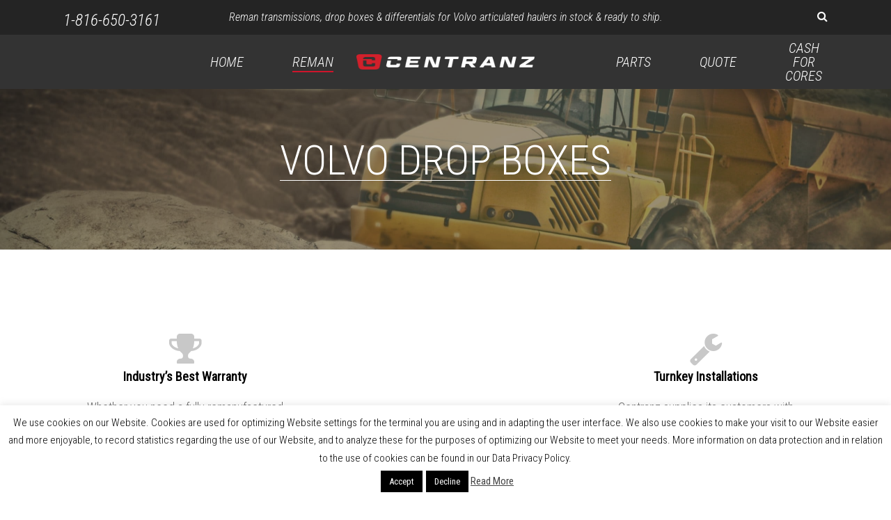

--- FILE ---
content_type: text/html; charset=UTF-8
request_url: https://centranz.com/remanufacturing/drop-box-service-parts-for-volvo-articulated-haulers/
body_size: 34189
content:
<!doctype html>
<html lang="en-US" class="no-js">
<head>
	<meta charset="UTF-8">
	<meta name="viewport" content="width=device-width, initial-scale=1, maximum-scale=1, user-scalable=0" /><meta name='robots' content='index, follow, max-image-preview:large, max-snippet:-1, max-video-preview:-1' />
	<style>img:is([sizes="auto" i], [sizes^="auto," i]) { contain-intrinsic-size: 3000px 1500px }</style>
	
	<!-- This site is optimized with the Yoast SEO Premium plugin v26.2 (Yoast SEO v26.8) - https://yoast.com/product/yoast-seo-premium-wordpress/ -->
	<title>Volvo Drop Boxes | 22512, 22555, 22568, 22569, 22733 &amp; 22737</title>
<link data-rocket-prefetch href="https://fonts.googleapis.com" rel="dns-prefetch">
<link data-rocket-prefetch href="https://www.gstatic.com" rel="dns-prefetch">
<link data-rocket-prefetch href="https://connect.facebook.net" rel="dns-prefetch">
<link data-rocket-prefetch href="https://snap.licdn.com" rel="dns-prefetch">
<link data-rocket-prefetch href="https://www.googletagmanager.com" rel="dns-prefetch">
<link data-rocket-prefetch href="https://cdn.doofinder.com" rel="dns-prefetch">
<link data-rocket-prefetch href="https://salesiq.zoho.com" rel="dns-prefetch">
<link data-rocket-prefetch href="https://static.getclicky.com" rel="dns-prefetch">
<link data-rocket-prefetch href="https://googleads.g.doubleclick.net" rel="dns-prefetch">
<link data-rocket-prefetch href="https://css.zohocdn.com" rel="dns-prefetch">
<link data-rocket-prefetch href="https://js.zohocdn.com" rel="dns-prefetch">
<link data-rocket-preload as="style" href="https://fonts.googleapis.com/css?family=Open%20Sans%3A300%2C400%2C600%2C700%7CRoboto%20Condensed%3A300italic%2C300%2C400&#038;subset=latin%2Clatin-ext&#038;display=swap" rel="preload">
<link href="https://fonts.googleapis.com/css?family=Open%20Sans%3A300%2C400%2C600%2C700%7CRoboto%20Condensed%3A300italic%2C300%2C400&#038;subset=latin%2Clatin-ext&#038;display=swap" media="print" onload="this.media=&#039;all&#039;" rel="stylesheet">
<noscript data-wpr-hosted-gf-parameters=""><link rel="stylesheet" href="https://fonts.googleapis.com/css?family=Open%20Sans%3A300%2C400%2C600%2C700%7CRoboto%20Condensed%3A300italic%2C300%2C400&#038;subset=latin%2Clatin-ext&#038;display=swap"></noscript><link rel="preload" data-rocket-preload as="image" href="https://centranz.com/wp-content/uploads/2019/08/CZ_DT-2015-1366-768_A-copy.jpg" fetchpriority="high">
	<meta name="description" content="Featuring the industry&#039;s best warranty, Centranz has a world-class reputation for remanufacturing Volvo rock truck drop boxes." />
	<link rel="canonical" href="https://centranz.com/remanufacturing/drop-box-service-parts-for-volvo-articulated-haulers/" />
	<meta property="og:locale" content="en_US" />
	<meta property="og:type" content="article" />
	<meta property="og:title" content="Drop Box Service &amp; Parts for Volvo Articulated Haulers" />
	<meta property="og:description" content="Featuring the industry&#039;s best warranty, Centranz has a world-class reputation for remanufacturing Volvo rock truck drop boxes." />
	<meta property="og:url" content="https://centranz.com/remanufacturing/drop-box-service-parts-for-volvo-articulated-haulers/" />
	<meta property="og:site_name" content="Drivetrain Service &amp; Parts for Volvo, ZF, Cat, Allison, Funk &amp; Fuji | Centranz" />
	<meta property="article:publisher" content="https://www.facebook.com/centranz.inc" />
	<meta property="article:modified_time" content="2025-12-16T18:19:07+00:00" />
	<meta property="og:image" content="https://centranz.com/wp-content/uploads/CZ14_vodp01_VPG.png" />
	<meta property="og:image:width" content="2358" />
	<meta property="og:image:height" content="2250" />
	<meta property="og:image:type" content="image/png" />
	<meta name="twitter:label1" content="Est. reading time" />
	<meta name="twitter:data1" content="3 minutes" />
	<script type="application/ld+json" class="yoast-schema-graph">{"@context":"https://schema.org","@graph":[{"@type":"WebPage","@id":"https://centranz.com/remanufacturing/drop-box-service-parts-for-volvo-articulated-haulers/","url":"https://centranz.com/remanufacturing/drop-box-service-parts-for-volvo-articulated-haulers/","name":"Volvo Drop Boxes | 22512, 22555, 22568, 22569, 22733 & 22737","isPartOf":{"@id":"https://centranz.com/#website"},"primaryImageOfPage":{"@id":"https://centranz.com/remanufacturing/drop-box-service-parts-for-volvo-articulated-haulers/#primaryimage"},"image":{"@id":"https://centranz.com/remanufacturing/drop-box-service-parts-for-volvo-articulated-haulers/#primaryimage"},"thumbnailUrl":"https://centranz.com/wp-content/uploads/CZ14_vodp01_VPG.png","datePublished":"2021-09-28T18:02:00+00:00","dateModified":"2025-12-16T18:19:07+00:00","description":"Featuring the industry's best warranty, Centranz has a world-class reputation for remanufacturing Volvo rock truck drop boxes.","breadcrumb":{"@id":"https://centranz.com/remanufacturing/drop-box-service-parts-for-volvo-articulated-haulers/#breadcrumb"},"inLanguage":"en-US","potentialAction":[{"@type":"ReadAction","target":["https://centranz.com/remanufacturing/drop-box-service-parts-for-volvo-articulated-haulers/"]}]},{"@type":"ImageObject","inLanguage":"en-US","@id":"https://centranz.com/remanufacturing/drop-box-service-parts-for-volvo-articulated-haulers/#primaryimage","url":"https://centranz.com/wp-content/uploads/CZ14_vodp01_VPG.png","contentUrl":"https://centranz.com/wp-content/uploads/CZ14_vodp01_VPG.png","width":2358,"height":2250},{"@type":"BreadcrumbList","@id":"https://centranz.com/remanufacturing/drop-box-service-parts-for-volvo-articulated-haulers/#breadcrumb","itemListElement":[{"@type":"ListItem","position":1,"name":"Home","item":"https://centranz.com/"},{"@type":"ListItem","position":2,"name":"Reman","item":"https://centranz.com/remanufacturing/"},{"@type":"ListItem","position":3,"name":"Drop Box Service &#038; Parts for Volvo Articulated Haulers"}]},{"@type":"WebSite","@id":"https://centranz.com/#website","url":"https://centranz.com/","name":"Construction &amp; mining parts for Volvo, Allison, Funk &amp; ZF. | Centranz, Inc.","description":"Minimizing downtime since 1970.","publisher":{"@id":"https://centranz.com/#organization"},"potentialAction":[{"@type":"SearchAction","target":{"@type":"EntryPoint","urlTemplate":"https://centranz.com/?s={search_term_string}"},"query-input":{"@type":"PropertyValueSpecification","valueRequired":true,"valueName":"search_term_string"}}],"inLanguage":"en-US"},{"@type":"Organization","@id":"https://centranz.com/#organization","name":"Centranz","url":"https://centranz.com/","logo":{"@type":"ImageObject","inLanguage":"en-US","@id":"https://centranz.com/#/schema/logo/image/","url":"https://centranz.com/wp-content/uploads/2019/04/Centranz-logo.png","contentUrl":"https://centranz.com/wp-content/uploads/2019/04/Centranz-logo.png","width":679,"height":70,"caption":"Centranz"},"image":{"@id":"https://centranz.com/#/schema/logo/image/"},"sameAs":["https://www.facebook.com/centranz.inc","https://x.com/centranz","https://www.instagram.com/centranz/","https://www.linkedin.com/company/centranz-inc-/about/","https://www.youtube.com/channel/UCihooBTzJ0yJQtrDkCf-NJg"]}]}</script>
	<!-- / Yoast SEO Premium plugin. -->


<link rel='dns-prefetch' href='//fonts.googleapis.com' />
<link href='https://fonts.gstatic.com' crossorigin rel='preconnect' />
<link rel="alternate" type="application/rss+xml" title="Drivetrain Service &amp; Parts for Volvo, ZF, Cat, Allison, Funk &amp; Fuji | Centranz &raquo; Feed" href="https://centranz.com/feed/" />
		<!-- This site uses the Google Analytics by MonsterInsights plugin v9.11.1 - Using Analytics tracking - https://www.monsterinsights.com/ -->
							<script src="//www.googletagmanager.com/gtag/js?id=G-Q0RRJ3QQM5"  data-cfasync="false" data-wpfc-render="false" type="text/javascript" async></script>
			<script data-cfasync="false" data-wpfc-render="false" type="text/javascript">
				var mi_version = '9.11.1';
				var mi_track_user = true;
				var mi_no_track_reason = '';
								var MonsterInsightsDefaultLocations = {"page_location":"https:\/\/centranz.com\/remanufacturing\/drop-box-service-parts-for-volvo-articulated-haulers\/"};
								if ( typeof MonsterInsightsPrivacyGuardFilter === 'function' ) {
					var MonsterInsightsLocations = (typeof MonsterInsightsExcludeQuery === 'object') ? MonsterInsightsPrivacyGuardFilter( MonsterInsightsExcludeQuery ) : MonsterInsightsPrivacyGuardFilter( MonsterInsightsDefaultLocations );
				} else {
					var MonsterInsightsLocations = (typeof MonsterInsightsExcludeQuery === 'object') ? MonsterInsightsExcludeQuery : MonsterInsightsDefaultLocations;
				}

								var disableStrs = [
										'ga-disable-G-Q0RRJ3QQM5',
									];

				/* Function to detect opted out users */
				function __gtagTrackerIsOptedOut() {
					for (var index = 0; index < disableStrs.length; index++) {
						if (document.cookie.indexOf(disableStrs[index] + '=true') > -1) {
							return true;
						}
					}

					return false;
				}

				/* Disable tracking if the opt-out cookie exists. */
				if (__gtagTrackerIsOptedOut()) {
					for (var index = 0; index < disableStrs.length; index++) {
						window[disableStrs[index]] = true;
					}
				}

				/* Opt-out function */
				function __gtagTrackerOptout() {
					for (var index = 0; index < disableStrs.length; index++) {
						document.cookie = disableStrs[index] + '=true; expires=Thu, 31 Dec 2099 23:59:59 UTC; path=/';
						window[disableStrs[index]] = true;
					}
				}

				if ('undefined' === typeof gaOptout) {
					function gaOptout() {
						__gtagTrackerOptout();
					}
				}
								window.dataLayer = window.dataLayer || [];

				window.MonsterInsightsDualTracker = {
					helpers: {},
					trackers: {},
				};
				if (mi_track_user) {
					function __gtagDataLayer() {
						dataLayer.push(arguments);
					}

					function __gtagTracker(type, name, parameters) {
						if (!parameters) {
							parameters = {};
						}

						if (parameters.send_to) {
							__gtagDataLayer.apply(null, arguments);
							return;
						}

						if (type === 'event') {
														parameters.send_to = monsterinsights_frontend.v4_id;
							var hookName = name;
							if (typeof parameters['event_category'] !== 'undefined') {
								hookName = parameters['event_category'] + ':' + name;
							}

							if (typeof MonsterInsightsDualTracker.trackers[hookName] !== 'undefined') {
								MonsterInsightsDualTracker.trackers[hookName](parameters);
							} else {
								__gtagDataLayer('event', name, parameters);
							}
							
						} else {
							__gtagDataLayer.apply(null, arguments);
						}
					}

					__gtagTracker('js', new Date());
					__gtagTracker('set', {
						'developer_id.dZGIzZG': true,
											});
					if ( MonsterInsightsLocations.page_location ) {
						__gtagTracker('set', MonsterInsightsLocations);
					}
										__gtagTracker('config', 'G-Q0RRJ3QQM5', {"forceSSL":"true"} );
										window.gtag = __gtagTracker;										(function () {
						/* https://developers.google.com/analytics/devguides/collection/analyticsjs/ */
						/* ga and __gaTracker compatibility shim. */
						var noopfn = function () {
							return null;
						};
						var newtracker = function () {
							return new Tracker();
						};
						var Tracker = function () {
							return null;
						};
						var p = Tracker.prototype;
						p.get = noopfn;
						p.set = noopfn;
						p.send = function () {
							var args = Array.prototype.slice.call(arguments);
							args.unshift('send');
							__gaTracker.apply(null, args);
						};
						var __gaTracker = function () {
							var len = arguments.length;
							if (len === 0) {
								return;
							}
							var f = arguments[len - 1];
							if (typeof f !== 'object' || f === null || typeof f.hitCallback !== 'function') {
								if ('send' === arguments[0]) {
									var hitConverted, hitObject = false, action;
									if ('event' === arguments[1]) {
										if ('undefined' !== typeof arguments[3]) {
											hitObject = {
												'eventAction': arguments[3],
												'eventCategory': arguments[2],
												'eventLabel': arguments[4],
												'value': arguments[5] ? arguments[5] : 1,
											}
										}
									}
									if ('pageview' === arguments[1]) {
										if ('undefined' !== typeof arguments[2]) {
											hitObject = {
												'eventAction': 'page_view',
												'page_path': arguments[2],
											}
										}
									}
									if (typeof arguments[2] === 'object') {
										hitObject = arguments[2];
									}
									if (typeof arguments[5] === 'object') {
										Object.assign(hitObject, arguments[5]);
									}
									if ('undefined' !== typeof arguments[1].hitType) {
										hitObject = arguments[1];
										if ('pageview' === hitObject.hitType) {
											hitObject.eventAction = 'page_view';
										}
									}
									if (hitObject) {
										action = 'timing' === arguments[1].hitType ? 'timing_complete' : hitObject.eventAction;
										hitConverted = mapArgs(hitObject);
										__gtagTracker('event', action, hitConverted);
									}
								}
								return;
							}

							function mapArgs(args) {
								var arg, hit = {};
								var gaMap = {
									'eventCategory': 'event_category',
									'eventAction': 'event_action',
									'eventLabel': 'event_label',
									'eventValue': 'event_value',
									'nonInteraction': 'non_interaction',
									'timingCategory': 'event_category',
									'timingVar': 'name',
									'timingValue': 'value',
									'timingLabel': 'event_label',
									'page': 'page_path',
									'location': 'page_location',
									'title': 'page_title',
									'referrer' : 'page_referrer',
								};
								for (arg in args) {
																		if (!(!args.hasOwnProperty(arg) || !gaMap.hasOwnProperty(arg))) {
										hit[gaMap[arg]] = args[arg];
									} else {
										hit[arg] = args[arg];
									}
								}
								return hit;
							}

							try {
								f.hitCallback();
							} catch (ex) {
							}
						};
						__gaTracker.create = newtracker;
						__gaTracker.getByName = newtracker;
						__gaTracker.getAll = function () {
							return [];
						};
						__gaTracker.remove = noopfn;
						__gaTracker.loaded = true;
						window['__gaTracker'] = __gaTracker;
					})();
									} else {
										console.log("");
					(function () {
						function __gtagTracker() {
							return null;
						}

						window['__gtagTracker'] = __gtagTracker;
						window['gtag'] = __gtagTracker;
					})();
									}
			</script>
							<!-- / Google Analytics by MonsterInsights -->
		<style id='wp-emoji-styles-inline-css' type='text/css'>

	img.wp-smiley, img.emoji {
		display: inline !important;
		border: none !important;
		box-shadow: none !important;
		height: 1em !important;
		width: 1em !important;
		margin: 0 0.07em !important;
		vertical-align: -0.1em !important;
		background: none !important;
		padding: 0 !important;
	}
</style>
<link rel='stylesheet' id='wp-block-library-css' href='https://centranz.com/wp-includes/css/dist/block-library/style.min.css?ver=6.8.3' type='text/css' media='all' />
<link data-minify="1" rel='stylesheet' id='wpzoom-social-icons-block-style-css' href='https://centranz.com/wp-content/cache/min/1/wp-content/plugins/social-icons-widget-by-wpzoom/block/dist/style-wpzoom-social-icons.css?ver=1761925527' type='text/css' media='all' />
<style id='pdfemb-pdf-embedder-viewer-style-inline-css' type='text/css'>
.wp-block-pdfemb-pdf-embedder-viewer{max-width:none}

</style>
<style id='global-styles-inline-css' type='text/css'>
:root{--wp--preset--aspect-ratio--square: 1;--wp--preset--aspect-ratio--4-3: 4/3;--wp--preset--aspect-ratio--3-4: 3/4;--wp--preset--aspect-ratio--3-2: 3/2;--wp--preset--aspect-ratio--2-3: 2/3;--wp--preset--aspect-ratio--16-9: 16/9;--wp--preset--aspect-ratio--9-16: 9/16;--wp--preset--color--black: #000000;--wp--preset--color--cyan-bluish-gray: #abb8c3;--wp--preset--color--white: #ffffff;--wp--preset--color--pale-pink: #f78da7;--wp--preset--color--vivid-red: #cf2e2e;--wp--preset--color--luminous-vivid-orange: #ff6900;--wp--preset--color--luminous-vivid-amber: #fcb900;--wp--preset--color--light-green-cyan: #7bdcb5;--wp--preset--color--vivid-green-cyan: #00d084;--wp--preset--color--pale-cyan-blue: #8ed1fc;--wp--preset--color--vivid-cyan-blue: #0693e3;--wp--preset--color--vivid-purple: #9b51e0;--wp--preset--gradient--vivid-cyan-blue-to-vivid-purple: linear-gradient(135deg,rgba(6,147,227,1) 0%,rgb(155,81,224) 100%);--wp--preset--gradient--light-green-cyan-to-vivid-green-cyan: linear-gradient(135deg,rgb(122,220,180) 0%,rgb(0,208,130) 100%);--wp--preset--gradient--luminous-vivid-amber-to-luminous-vivid-orange: linear-gradient(135deg,rgba(252,185,0,1) 0%,rgba(255,105,0,1) 100%);--wp--preset--gradient--luminous-vivid-orange-to-vivid-red: linear-gradient(135deg,rgba(255,105,0,1) 0%,rgb(207,46,46) 100%);--wp--preset--gradient--very-light-gray-to-cyan-bluish-gray: linear-gradient(135deg,rgb(238,238,238) 0%,rgb(169,184,195) 100%);--wp--preset--gradient--cool-to-warm-spectrum: linear-gradient(135deg,rgb(74,234,220) 0%,rgb(151,120,209) 20%,rgb(207,42,186) 40%,rgb(238,44,130) 60%,rgb(251,105,98) 80%,rgb(254,248,76) 100%);--wp--preset--gradient--blush-light-purple: linear-gradient(135deg,rgb(255,206,236) 0%,rgb(152,150,240) 100%);--wp--preset--gradient--blush-bordeaux: linear-gradient(135deg,rgb(254,205,165) 0%,rgb(254,45,45) 50%,rgb(107,0,62) 100%);--wp--preset--gradient--luminous-dusk: linear-gradient(135deg,rgb(255,203,112) 0%,rgb(199,81,192) 50%,rgb(65,88,208) 100%);--wp--preset--gradient--pale-ocean: linear-gradient(135deg,rgb(255,245,203) 0%,rgb(182,227,212) 50%,rgb(51,167,181) 100%);--wp--preset--gradient--electric-grass: linear-gradient(135deg,rgb(202,248,128) 0%,rgb(113,206,126) 100%);--wp--preset--gradient--midnight: linear-gradient(135deg,rgb(2,3,129) 0%,rgb(40,116,252) 100%);--wp--preset--font-size--small: 13px;--wp--preset--font-size--medium: 20px;--wp--preset--font-size--large: 36px;--wp--preset--font-size--x-large: 42px;--wp--preset--spacing--20: 0.44rem;--wp--preset--spacing--30: 0.67rem;--wp--preset--spacing--40: 1rem;--wp--preset--spacing--50: 1.5rem;--wp--preset--spacing--60: 2.25rem;--wp--preset--spacing--70: 3.38rem;--wp--preset--spacing--80: 5.06rem;--wp--preset--shadow--natural: 6px 6px 9px rgba(0, 0, 0, 0.2);--wp--preset--shadow--deep: 12px 12px 50px rgba(0, 0, 0, 0.4);--wp--preset--shadow--sharp: 6px 6px 0px rgba(0, 0, 0, 0.2);--wp--preset--shadow--outlined: 6px 6px 0px -3px rgba(255, 255, 255, 1), 6px 6px rgba(0, 0, 0, 1);--wp--preset--shadow--crisp: 6px 6px 0px rgba(0, 0, 0, 1);}:root { --wp--style--global--content-size: 1300px;--wp--style--global--wide-size: 1300px; }:where(body) { margin: 0; }.wp-site-blocks > .alignleft { float: left; margin-right: 2em; }.wp-site-blocks > .alignright { float: right; margin-left: 2em; }.wp-site-blocks > .aligncenter { justify-content: center; margin-left: auto; margin-right: auto; }:where(.is-layout-flex){gap: 0.5em;}:where(.is-layout-grid){gap: 0.5em;}.is-layout-flow > .alignleft{float: left;margin-inline-start: 0;margin-inline-end: 2em;}.is-layout-flow > .alignright{float: right;margin-inline-start: 2em;margin-inline-end: 0;}.is-layout-flow > .aligncenter{margin-left: auto !important;margin-right: auto !important;}.is-layout-constrained > .alignleft{float: left;margin-inline-start: 0;margin-inline-end: 2em;}.is-layout-constrained > .alignright{float: right;margin-inline-start: 2em;margin-inline-end: 0;}.is-layout-constrained > .aligncenter{margin-left: auto !important;margin-right: auto !important;}.is-layout-constrained > :where(:not(.alignleft):not(.alignright):not(.alignfull)){max-width: var(--wp--style--global--content-size);margin-left: auto !important;margin-right: auto !important;}.is-layout-constrained > .alignwide{max-width: var(--wp--style--global--wide-size);}body .is-layout-flex{display: flex;}.is-layout-flex{flex-wrap: wrap;align-items: center;}.is-layout-flex > :is(*, div){margin: 0;}body .is-layout-grid{display: grid;}.is-layout-grid > :is(*, div){margin: 0;}body{padding-top: 0px;padding-right: 0px;padding-bottom: 0px;padding-left: 0px;}:root :where(.wp-element-button, .wp-block-button__link){background-color: #32373c;border-width: 0;color: #fff;font-family: inherit;font-size: inherit;line-height: inherit;padding: calc(0.667em + 2px) calc(1.333em + 2px);text-decoration: none;}.has-black-color{color: var(--wp--preset--color--black) !important;}.has-cyan-bluish-gray-color{color: var(--wp--preset--color--cyan-bluish-gray) !important;}.has-white-color{color: var(--wp--preset--color--white) !important;}.has-pale-pink-color{color: var(--wp--preset--color--pale-pink) !important;}.has-vivid-red-color{color: var(--wp--preset--color--vivid-red) !important;}.has-luminous-vivid-orange-color{color: var(--wp--preset--color--luminous-vivid-orange) !important;}.has-luminous-vivid-amber-color{color: var(--wp--preset--color--luminous-vivid-amber) !important;}.has-light-green-cyan-color{color: var(--wp--preset--color--light-green-cyan) !important;}.has-vivid-green-cyan-color{color: var(--wp--preset--color--vivid-green-cyan) !important;}.has-pale-cyan-blue-color{color: var(--wp--preset--color--pale-cyan-blue) !important;}.has-vivid-cyan-blue-color{color: var(--wp--preset--color--vivid-cyan-blue) !important;}.has-vivid-purple-color{color: var(--wp--preset--color--vivid-purple) !important;}.has-black-background-color{background-color: var(--wp--preset--color--black) !important;}.has-cyan-bluish-gray-background-color{background-color: var(--wp--preset--color--cyan-bluish-gray) !important;}.has-white-background-color{background-color: var(--wp--preset--color--white) !important;}.has-pale-pink-background-color{background-color: var(--wp--preset--color--pale-pink) !important;}.has-vivid-red-background-color{background-color: var(--wp--preset--color--vivid-red) !important;}.has-luminous-vivid-orange-background-color{background-color: var(--wp--preset--color--luminous-vivid-orange) !important;}.has-luminous-vivid-amber-background-color{background-color: var(--wp--preset--color--luminous-vivid-amber) !important;}.has-light-green-cyan-background-color{background-color: var(--wp--preset--color--light-green-cyan) !important;}.has-vivid-green-cyan-background-color{background-color: var(--wp--preset--color--vivid-green-cyan) !important;}.has-pale-cyan-blue-background-color{background-color: var(--wp--preset--color--pale-cyan-blue) !important;}.has-vivid-cyan-blue-background-color{background-color: var(--wp--preset--color--vivid-cyan-blue) !important;}.has-vivid-purple-background-color{background-color: var(--wp--preset--color--vivid-purple) !important;}.has-black-border-color{border-color: var(--wp--preset--color--black) !important;}.has-cyan-bluish-gray-border-color{border-color: var(--wp--preset--color--cyan-bluish-gray) !important;}.has-white-border-color{border-color: var(--wp--preset--color--white) !important;}.has-pale-pink-border-color{border-color: var(--wp--preset--color--pale-pink) !important;}.has-vivid-red-border-color{border-color: var(--wp--preset--color--vivid-red) !important;}.has-luminous-vivid-orange-border-color{border-color: var(--wp--preset--color--luminous-vivid-orange) !important;}.has-luminous-vivid-amber-border-color{border-color: var(--wp--preset--color--luminous-vivid-amber) !important;}.has-light-green-cyan-border-color{border-color: var(--wp--preset--color--light-green-cyan) !important;}.has-vivid-green-cyan-border-color{border-color: var(--wp--preset--color--vivid-green-cyan) !important;}.has-pale-cyan-blue-border-color{border-color: var(--wp--preset--color--pale-cyan-blue) !important;}.has-vivid-cyan-blue-border-color{border-color: var(--wp--preset--color--vivid-cyan-blue) !important;}.has-vivid-purple-border-color{border-color: var(--wp--preset--color--vivid-purple) !important;}.has-vivid-cyan-blue-to-vivid-purple-gradient-background{background: var(--wp--preset--gradient--vivid-cyan-blue-to-vivid-purple) !important;}.has-light-green-cyan-to-vivid-green-cyan-gradient-background{background: var(--wp--preset--gradient--light-green-cyan-to-vivid-green-cyan) !important;}.has-luminous-vivid-amber-to-luminous-vivid-orange-gradient-background{background: var(--wp--preset--gradient--luminous-vivid-amber-to-luminous-vivid-orange) !important;}.has-luminous-vivid-orange-to-vivid-red-gradient-background{background: var(--wp--preset--gradient--luminous-vivid-orange-to-vivid-red) !important;}.has-very-light-gray-to-cyan-bluish-gray-gradient-background{background: var(--wp--preset--gradient--very-light-gray-to-cyan-bluish-gray) !important;}.has-cool-to-warm-spectrum-gradient-background{background: var(--wp--preset--gradient--cool-to-warm-spectrum) !important;}.has-blush-light-purple-gradient-background{background: var(--wp--preset--gradient--blush-light-purple) !important;}.has-blush-bordeaux-gradient-background{background: var(--wp--preset--gradient--blush-bordeaux) !important;}.has-luminous-dusk-gradient-background{background: var(--wp--preset--gradient--luminous-dusk) !important;}.has-pale-ocean-gradient-background{background: var(--wp--preset--gradient--pale-ocean) !important;}.has-electric-grass-gradient-background{background: var(--wp--preset--gradient--electric-grass) !important;}.has-midnight-gradient-background{background: var(--wp--preset--gradient--midnight) !important;}.has-small-font-size{font-size: var(--wp--preset--font-size--small) !important;}.has-medium-font-size{font-size: var(--wp--preset--font-size--medium) !important;}.has-large-font-size{font-size: var(--wp--preset--font-size--large) !important;}.has-x-large-font-size{font-size: var(--wp--preset--font-size--x-large) !important;}
:where(.wp-block-post-template.is-layout-flex){gap: 1.25em;}:where(.wp-block-post-template.is-layout-grid){gap: 1.25em;}
:where(.wp-block-columns.is-layout-flex){gap: 2em;}:where(.wp-block-columns.is-layout-grid){gap: 2em;}
:root :where(.wp-block-pullquote){font-size: 1.5em;line-height: 1.6;}
</style>
<link data-minify="1" rel='stylesheet' id='cookie-law-info-css' href='https://centranz.com/wp-content/cache/min/1/wp-content/plugins/cookie-law-info/legacy/public/css/cookie-law-info-public.css?ver=1761925527' type='text/css' media='all' />
<link data-minify="1" rel='stylesheet' id='cookie-law-info-gdpr-css' href='https://centranz.com/wp-content/cache/min/1/wp-content/plugins/cookie-law-info/legacy/public/css/cookie-law-info-gdpr.css?ver=1761925527' type='text/css' media='all' />
<link data-minify="1" rel='stylesheet' id='woocommerce-layout-css' href='https://centranz.com/wp-content/cache/min/1/wp-content/plugins/woocommerce/assets/css/woocommerce-layout.css?ver=1761925527' type='text/css' media='all' />
<link data-minify="1" rel='stylesheet' id='woocommerce-smallscreen-css' href='https://centranz.com/wp-content/cache/min/1/wp-content/plugins/woocommerce/assets/css/woocommerce-smallscreen.css?ver=1761925527' type='text/css' media='only screen and (max-width: 768px)' />
<link data-minify="1" rel='stylesheet' id='woocommerce-general-css' href='https://centranz.com/wp-content/cache/min/1/wp-content/plugins/woocommerce/assets/css/woocommerce.css?ver=1761925527' type='text/css' media='all' />
<style id='woocommerce-inline-inline-css' type='text/css'>
.woocommerce form .form-row .required { visibility: visible; }
</style>
<link data-minify="1" rel='stylesheet' id='font-awesome-css' href='https://centranz.com/wp-content/cache/min/1/wp-content/themes/salient/css/font-awesome-legacy.min.css?ver=1761925527' type='text/css' media='all' />
<style id='font-awesome-inline-css' type='text/css'>
[data-font="FontAwesome"]:before {font-family: 'FontAwesome' !important;content: attr(data-icon) !important;speak: none !important;font-weight: normal !important;font-variant: normal !important;text-transform: none !important;line-height: 1 !important;font-style: normal !important;-webkit-font-smoothing: antialiased !important;-moz-osx-font-smoothing: grayscale !important;}
</style>
<link rel='stylesheet' id='parent-style-css' href='https://centranz.com/wp-content/themes/salient/style.css?ver=17.2.0' type='text/css' media='all' />
<link data-minify="1" rel='stylesheet' id='fontawesome-pro-style-css' href='https://centranz.com/wp-content/cache/min/1/wp-content/themes/salient-child/fontawesome/all.css?ver=1761925527' type='text/css' media='all' />
<link data-minify="1" rel='stylesheet' id='salient-grid-system-css' href='https://centranz.com/wp-content/cache/min/1/wp-content/themes/salient/css/build/grid-system.css?ver=1761925527' type='text/css' media='all' />
<link data-minify="1" rel='stylesheet' id='main-styles-css' href='https://centranz.com/wp-content/cache/min/1/wp-content/themes/salient/css/build/style.css?ver=1761925527' type='text/css' media='all' />
<style id='main-styles-inline-css' type='text/css'>
html body[data-header-resize="1"] .container-wrap, 
			html body[data-header-format="left-header"][data-header-resize="0"] .container-wrap, 
			html body[data-header-resize="0"] .container-wrap, 
			body[data-header-format="left-header"][data-header-resize="0"] .container-wrap { 
				padding-top: 0; 
			} 
			.main-content > .row > #breadcrumbs.yoast { 
				padding: 20px 0; 
			}
</style>
<link data-minify="1" rel='stylesheet' id='nectar-header-layout-centered-logo-between-menu-css' href='https://centranz.com/wp-content/cache/min/1/wp-content/themes/salient/css/build/header/header-layout-centered-logo-between-menu.css?ver=1761925527' type='text/css' media='all' />
<link data-minify="1" rel='stylesheet' id='nectar-header-secondary-nav-css' href='https://centranz.com/wp-content/cache/min/1/wp-content/themes/salient/css/build/header/header-secondary-nav.css?ver=1761925527' type='text/css' media='all' />
<link data-minify="1" rel='stylesheet' id='nectar-element-product-carousel-css' href='https://centranz.com/wp-content/cache/min/1/wp-content/themes/salient/css/build/elements/element-product-carousel.css?ver=1761926198' type='text/css' media='all' />

<link data-minify="1" rel='stylesheet' id='responsive-css' href='https://centranz.com/wp-content/cache/min/1/wp-content/themes/salient/css/build/responsive.css?ver=1761925527' type='text/css' media='all' />
<link data-minify="1" rel='stylesheet' id='nectar-product-style-classic-css' href='https://centranz.com/wp-content/cache/min/1/wp-content/themes/salient/css/build/third-party/woocommerce/product-style-classic.css?ver=1761925527' type='text/css' media='all' />
<link data-minify="1" rel='stylesheet' id='woocommerce-css' href='https://centranz.com/wp-content/cache/min/1/wp-content/themes/salient/css/build/woocommerce.css?ver=1761925527' type='text/css' media='all' />
<link data-minify="1" rel='stylesheet' id='nectar-flickity-css' href='https://centranz.com/wp-content/cache/min/1/wp-content/themes/salient/css/build/plugins/flickity.css?ver=1761926198' type='text/css' media='all' />
<link data-minify="1" rel='stylesheet' id='skin-material-css' href='https://centranz.com/wp-content/cache/min/1/wp-content/themes/salient/css/build/skin-material.css?ver=1761925527' type='text/css' media='all' />
<link data-minify="1" rel='stylesheet' id='salient-wp-menu-dynamic-css' href='https://centranz.com/wp-content/cache/min/1/wp-content/uploads/salient/menu-dynamic.css?ver=1761925527' type='text/css' media='all' />
<link data-minify="1" rel='stylesheet' id='wpzoom-social-icons-socicon-css' href='https://centranz.com/wp-content/cache/min/1/wp-content/plugins/social-icons-widget-by-wpzoom/assets/css/wpzoom-socicon.css?ver=1761925527' type='text/css' media='all' />
<link data-minify="1" rel='stylesheet' id='wpzoom-social-icons-genericons-css' href='https://centranz.com/wp-content/cache/min/1/wp-content/plugins/social-icons-widget-by-wpzoom/assets/css/genericons.css?ver=1761925527' type='text/css' media='all' />
<link data-minify="1" rel='stylesheet' id='wpzoom-social-icons-academicons-css' href='https://centranz.com/wp-content/cache/min/1/wp-content/plugins/social-icons-widget-by-wpzoom/assets/css/academicons.min.css?ver=1761925527' type='text/css' media='all' />
<link data-minify="1" rel='stylesheet' id='wpzoom-social-icons-font-awesome-3-css' href='https://centranz.com/wp-content/cache/min/1/wp-content/plugins/social-icons-widget-by-wpzoom/assets/css/font-awesome-3.min.css?ver=1761925527' type='text/css' media='all' />
<link data-minify="1" rel='stylesheet' id='dashicons-css' href='https://centranz.com/wp-content/cache/min/1/wp-includes/css/dashicons.min.css?ver=1761925527' type='text/css' media='all' />
<style id='dashicons-inline-css' type='text/css'>
[data-font="Dashicons"]:before {font-family: 'Dashicons' !important;content: attr(data-icon) !important;speak: none !important;font-weight: normal !important;font-variant: normal !important;text-transform: none !important;line-height: 1 !important;font-style: normal !important;-webkit-font-smoothing: antialiased !important;-moz-osx-font-smoothing: grayscale !important;}
</style>
<link data-minify="1" rel='stylesheet' id='wpzoom-social-icons-styles-css' href='https://centranz.com/wp-content/cache/min/1/wp-content/plugins/social-icons-widget-by-wpzoom/assets/css/wpzoom-social-icons-styles.css?ver=1761925527' type='text/css' media='all' />
<link data-minify="1" rel='stylesheet' id='tablepress-default-css' href='https://centranz.com/wp-content/cache/min/1/wp-content/plugins/tablepress/css/build/default.css?ver=1761925527' type='text/css' media='all' />
<link data-minify="1" rel='stylesheet' id='js_composer_front-css' href='https://centranz.com/wp-content/cache/min/1/wp-content/themes/salient/css/build/plugins/js_composer.css?ver=1761925527' type='text/css' media='all' />
<link data-minify="1" rel='stylesheet' id='yith_ywraq_frontend-css' href='https://centranz.com/wp-content/cache/min/1/wp-content/plugins/yith-woocommerce-request-a-quote-premium/assets/css/ywraq-frontend.css?ver=1761925527' type='text/css' media='all' />
<style id='yith_ywraq_frontend-inline-css' type='text/css'>
:root {
		--ywraq_layout_button_bg_color: rgb(209,33,43);
		--ywraq_layout_button_bg_color_hover: rgb(184,55,61);
		--ywraq_layout_button_border_color: rgb(209,33,43);
		--ywraq_layout_button_border_color_hover: rgb(184,55,61);
		--ywraq_layout_button_color: #fff;
		--ywraq_layout_button_color_hover: #fff;
		
		--ywraq_checkout_button_bg_color: #0066b4;
		--ywraq_checkout_button_bg_color_hover: #044a80;
		--ywraq_checkout_button_border_color: #0066b4;
		--ywraq_checkout_button_border_color_hover: #044a80;
		--ywraq_checkout_button_color: #ffffff;
		--ywraq_checkout_button_color_hover: #ffffff;
		
		--ywraq_accept_button_bg_color: #0066b4;
		--ywraq_accept_button_bg_color_hover: #044a80;
		--ywraq_accept_button_border_color: #0066b4;
		--ywraq_accept_button_border_color_hover: #044a80;
		--ywraq_accept_button_color: #ffffff;
		--ywraq_accept_button_color_hover: #ffffff;
		
		--ywraq_reject_button_bg_color: transparent;
		--ywraq_reject_button_bg_color_hover: #CC2B2B;
		--ywraq_reject_button_border_color: #CC2B2B;
		--ywraq_reject_button_border_color_hover: #CC2B2B;
		--ywraq_reject_button_color: #CC2B2B;
		--ywraq_reject_button_color_hover: #ffffff;
		}		

</style>
<link data-minify="1" rel='stylesheet' id='dynamic-css-css' href='https://centranz.com/wp-content/cache/min/1/wp-content/themes/salient/css/salient-dynamic-styles.css?ver=1761925527' type='text/css' media='all' />
<style id='dynamic-css-inline-css' type='text/css'>
@media only screen and (min-width:1000px){body #ajax-content-wrap.no-scroll{min-height:calc(100vh - 120px);height:calc(100vh - 120px)!important;}}@media only screen and (min-width:1000px){#page-header-wrap.fullscreen-header,#page-header-wrap.fullscreen-header #page-header-bg,html:not(.nectar-box-roll-loaded) .nectar-box-roll > #page-header-bg.fullscreen-header,.nectar_fullscreen_zoom_recent_projects,#nectar_fullscreen_rows:not(.afterLoaded) > div{height:calc(100vh - 119px);}.wpb_row.vc_row-o-full-height.top-level,.wpb_row.vc_row-o-full-height.top-level > .col.span_12{min-height:calc(100vh - 119px);}html:not(.nectar-box-roll-loaded) .nectar-box-roll > #page-header-bg.fullscreen-header{top:120px;}.nectar-slider-wrap[data-fullscreen="true"]:not(.loaded),.nectar-slider-wrap[data-fullscreen="true"]:not(.loaded) .swiper-container{height:calc(100vh - 118px)!important;}.admin-bar .nectar-slider-wrap[data-fullscreen="true"]:not(.loaded),.admin-bar .nectar-slider-wrap[data-fullscreen="true"]:not(.loaded) .swiper-container{height:calc(100vh - 118px - 32px)!important;}}.admin-bar[class*="page-template-template-no-header"] .wpb_row.vc_row-o-full-height.top-level,.admin-bar[class*="page-template-template-no-header"] .wpb_row.vc_row-o-full-height.top-level > .col.span_12{min-height:calc(100vh - 32px);}body[class*="page-template-template-no-header"] .wpb_row.vc_row-o-full-height.top-level,body[class*="page-template-template-no-header"] .wpb_row.vc_row-o-full-height.top-level > .col.span_12{min-height:100vh;}@media only screen and (max-width:999px){.using-mobile-browser #nectar_fullscreen_rows:not(.afterLoaded):not([data-mobile-disable="on"]) > div{height:calc(100vh - 100px);}.using-mobile-browser .wpb_row.vc_row-o-full-height.top-level,.using-mobile-browser .wpb_row.vc_row-o-full-height.top-level > .col.span_12,[data-permanent-transparent="1"].using-mobile-browser .wpb_row.vc_row-o-full-height.top-level,[data-permanent-transparent="1"].using-mobile-browser .wpb_row.vc_row-o-full-height.top-level > .col.span_12{min-height:calc(100vh - 100px);}html:not(.nectar-box-roll-loaded) .nectar-box-roll > #page-header-bg.fullscreen-header,.nectar_fullscreen_zoom_recent_projects,.nectar-slider-wrap[data-fullscreen="true"]:not(.loaded),.nectar-slider-wrap[data-fullscreen="true"]:not(.loaded) .swiper-container,#nectar_fullscreen_rows:not(.afterLoaded):not([data-mobile-disable="on"]) > div{height:calc(100vh - 47px);}.wpb_row.vc_row-o-full-height.top-level,.wpb_row.vc_row-o-full-height.top-level > .col.span_12{min-height:calc(100vh - 47px);}body[data-transparent-header="false"] #ajax-content-wrap.no-scroll{min-height:calc(100vh - 47px);height:calc(100vh - 47px);}}#nectar_fullscreen_rows{background-color:transparent;}.post-type-archive-product.woocommerce .container-wrap,.tax-product_cat.woocommerce .container-wrap{background-color:#f6f6f6;}.woocommerce.single-product #single-meta{position:relative!important;top:0!important;margin:0;left:8px;height:auto;}.woocommerce.single-product #single-meta:after{display:block;content:" ";clear:both;height:1px;}.woocommerce ul.products li.product.material,.woocommerce-page ul.products li.product.material{background-color:#ffffff;}.woocommerce ul.products li.product.minimal .product-wrap,.woocommerce ul.products li.product.minimal .background-color-expand,.woocommerce-page ul.products li.product.minimal .product-wrap,.woocommerce-page ul.products li.product.minimal .background-color-expand{background-color:#ffffff;}.col.padding-3-percent > .vc_column-inner,.col.padding-3-percent > .n-sticky > .vc_column-inner{padding:calc(600px * 0.03);}@media only screen and (max-width:690px){.col.padding-3-percent > .vc_column-inner,.col.padding-3-percent > .n-sticky > .vc_column-inner{padding:calc(100vw * 0.03);}}@media only screen and (min-width:1000px){.col.padding-3-percent > .vc_column-inner,.col.padding-3-percent > .n-sticky > .vc_column-inner{padding:calc((100vw - 180px) * 0.03);}.column_container:not(.vc_col-sm-12) .col.padding-3-percent > .vc_column-inner{padding:calc((100vw - 180px) * 0.015);}}@media only screen and (min-width:1425px){.col.padding-3-percent > .vc_column-inner{padding:calc(1245px * 0.03);}.column_container:not(.vc_col-sm-12) .col.padding-3-percent > .vc_column-inner{padding:calc(1245px * 0.015);}}.full-width-content .col.padding-3-percent > .vc_column-inner{padding:calc(100vw * 0.03);}@media only screen and (max-width:999px){.full-width-content .col.padding-3-percent > .vc_column-inner{padding:calc(100vw * 0.03);}}@media only screen and (min-width:1000px){.full-width-content .column_container:not(.vc_col-sm-12) .col.padding-3-percent > .vc_column-inner{padding:calc(100vw * 0.015);}}.nectar_icon_wrap i{vertical-align:middle;top:0;}.nectar_icon_wrap i[class*="nectar-brands"]{display:inline-block;}.wpb_wrapper > .nectar_icon_wrap{margin-bottom:0;}.nectar_icon_wrap i{transition:color .25s ease;}.nectar_icon_wrap path{transition:fill .25s ease;}.nectar-pulsate i{display:block;border-radius:200px;background-color:currentColor;position:relative;}.nectar-pulsate i:after{display:block;position:absolute;top:50%;left:50%;content:"";width:100%;height:100%;margin:-50% auto auto -50%;-webkit-transform-origin:50% 50%;transform-origin:50% 50%;border-radius:50%;background-color:currentColor;opacity:1;z-index:11;pointer-events:none;animation:nectar_pulsate 2s cubic-bezier(.2,1,.2,1) infinite;}@keyframes nectar_pulsate{0%{opacity:0.6;transform:scale(1);}100%{opacity:0;transform:scale(3);}}.nectar_icon_wrap[data-style*="default"][data-color*="extra-color-gradient"] .nectar_icon i{border-radius:0!important;text-align:center;}.nectar_icon_wrap[data-style*="default"][data-color*="extra-color-gradient"] .nectar_icon i:before{vertical-align:top;}.nectar_icon_wrap[data-style*="default"][data-color*="extra-color-gradient"] .nectar_icon i[class*="fa-"],.nectar_icon_wrap[data-style*="default"][data-color*="extra-color-gradient"] .nectar_icon i[class^="icon-"]{vertical-align:baseline;}.screen-reader-text,.nectar-skip-to-content:not(:focus){border:0;clip:rect(1px,1px,1px,1px);clip-path:inset(50%);height:1px;margin:-1px;overflow:hidden;padding:0;position:absolute!important;width:1px;word-wrap:normal!important;}.row .col img:not([srcset]){width:auto;}.row .col img.img-with-animation.nectar-lazy:not([srcset]){width:100%;}
.nectar-menu-icon.fa.fa-search{
	font-size: 16px;
    color: #fff;
    font-weight: 100;
    padding-top: 2px;
}
#search-btn a{
    padding:0;
}
#search-btn a span{
    background:transparent;
}
 #search-btn .icon-salient-search{
     padding-top:9px;
 }
.search-wrapper .wpb_column .wpb_wrapper p{
    color:#fff !important;
}
.search-wrapper .row-bg-wrap .row-bg.using-bg-color{
    /*background-color: rgba(255,255,255,0.80) !important;*/
    background-color: rgb(58 58 58 / 80%) !important;
}
#header-secondary-outer .nectar-center-text a{
    color:#fff !important;
}
.off-canvas-menu-container.mobile-only #menu-item-14120 a:before{
    content:'\f002';
    font-family: FontAwesome;
    margin-right:10px;
}
.off-canvas-social-links.mobile-only a i{
    float:left !important;
}
.off-canvas-social-links.mobile-only a div{
    float: left !important;
    margin-top: -8px !important;
    margin-left: 10px !important;
    font-family: 'Open Sans';
    font-weight: 400;
}
.italic-style{
    font-style: italic;
}
#gform_wrapper_7{
    padding-top:1%;
}
#footer-outer #footer-widgets .col input[type=text], #footer-outer #footer-widgets .col input[type=email]{
    padding:6px;
}
#add_to_quote{
    padding: 15px 22px !important;
}
.button_add_to_quote{
    margin-top:0 !important;
}
#custom_html-2 .textwidget.custom-html-widget a span{
    left:unset !important;
}
img.warranty{
    max-width:130px !important;
}
#footer-outer #text-20.widget,#footer-outer #text-23.widget,#footer-outer #text-25.widget{
    margin-bottom:10px;
}
#footer-outer #footer-widgets .col p{
    padding-bottom:10px;
}
.nectar-button.large,.gform_button.button,body[data-button-style*="slightly_rounded"] .swiper-slide .button a,#add_to_quote{
    font-size:20px !important;
    border-radius: 8px !important;
    -webkit-border-radius:8px !important;
}
.nectar-button.large{
    padding: 10px 22px;
}
body.material .nectar-button.large i{
    font-size: 20px !important
}
body[data-button-style*="slightly_rounded"] .nectar-button,body[data-button-style*="slightly_rounded"] input[type=submit]{
    border-radius: 8px !important;
    -webkit-border-radius:8px !important;
}
body[data-button-style*="slightly_rounded"] input[type=submit]{
    padding: 10px 22px !important;
}
.nectar-button.large.regular span{
    left:25px !important;
}
.nectar-button.large.regular .fa{
    left:14px;
}
#page-header-bg[data-post-hs="default_minimal"] .inner-wrap >a{
    background-color: #cf142b!important;
    border-color: #cf142b!important;
}
.blog .article-content-wrap .excerpt{
    display:none;
}
html .woocommerce div.product form.cart div.quantity, .woocommerce-page div.product form.cart div.quantity{
    border: 1px solid red;
    border-radius: 8px;
    padding: 3px 20px;
    text-align: left;
}
html .woocommerce .cart .quantity input.minus{
    position: absolute;
    right: 10px;
    bottom: 13px;
    height: 18px !important;
    width: 10px !important;
    font-size: 30px !important;
}
html .woocommerce .cart .quantity input.plus::before{
    display: inline-block;
  font-style: normal;
  font-variant: normal;
  text-rendering: auto;
  -webkit-font-smoothing: antialiased;
    font-family: FontAwesome;
    font-weight: 900;
    content: "\f0de";
}
html .woocommerce .cart .quantity input.plus{
    position: absolute;
    right: 7px;
    top: 1px;
    height: 20px !important;
    width: 16px !important;
    font-size: 30px !important;
}
.woocommerce button.button, .woocommerce-page button.button{
    background-color:#cf142b!important;
    text-transform:uppercase;
}
.woocommerce button.button:hover, .woocommerce-page button.button:hover{
    background-color: #333333!important
}
.wc_ps_nav_field{
    border-radius: 4px !important;
}
#header-secondary-outer #social li:first-child a{
    color: #fff !important;
    font-size: 1.3em !important;
    padding-top: 8px !important;
    font-style: italic;
}
.home-slider h2 span,.hr-underline-white,.hr-underline-black,.related.products > h2,.up-sells.upsells.products > h2{
  display: inline-block;
}
.home-slider h2 span:after{
  content: '';
  display: block;
  border-top: 1px solid #ffffff;
  margin-top: 10px;
}
.hr-underline-black:after{
  content: '';
  display: block;
  border-top: 1px solid #000000;
  margin-top: 15px;
}
.related.products > h2:after,.up-sells.upsells.products > h2:after{
    content: '';
    display: block;
    border-top: 1px solid #000000;
    margin-top: 0px;
}
.hr-underline-white:after{
  content: '';
  display: block;
  border-top: 1px solid #ffffff;
  margin-top: 15px;
}
#footer-widgets .one-fourths{
    border-left: 1px solid #ffffff;
    padding-left:40px;
}
#footer-widgets .one-fourths:nth-of-type(1){
    border-left:0;
}
#footer-widgets .footer-phone{
    font-size: 26px;
    font-weight: 400;
}
#footer-widgets .footer-head-NI{
    font-size: 20px;
    font-weight: 400;
    font-style: italic;
}
@media (max-width:690px){
    #footer-widgets .one-fourths{
        border-right: 0;
    }   
}
/*header#top nav ul #search-btn a span {
    color: #F40000 !important;
}

header#top nav ul #search-btn a span:hover {
    color: #FFF !important;
}

body.material[data-is="minimal"][data-header-color="custom"] header#top nav ul #search-btn a span {
    font-size: 30px !important;
    font-weight: bold;
}*/
.wp-caption .wp-caption-text {
    border-color: #cf142b;
}
.white-link {
    font-weight: bold;
    color: white;
}
.white-link:hover{
    font-weight: bold;
    color: white;
    text-decoration: underline;
}
.bold-head {
    font-weight: bold;
}
.mobile-view{
    display:none;
}

@media screen and (max-width:1000px){
    .wpb_wrapper h1.vc_custom_heading {
        font-size: 22px !important;
        line-height: 28px !important;
    }
    .desktop-view{
        display:none;
    }
    .mobile-view{
        display:block;
    }
    .desc-list li, .mobile-desc {
        font-size: 16px;
    }
    .wp-caption .wp-caption-text {
        margin-top: 25px;
        margin-bottom: -10px !important;
    }
    #menu-item-14120{
        display:none !important;
    }
}
@media (max-width:797px){
    #logo .stnd.dark-version{
        width:75% !important;
    }
}
@media screen and (min-width:1000px){
    #header-outer:not([data-format="left-header"]).material-search-open header{
        opacity:1 !important;
    }
    #ajax-content-wrap.material-open:after{
        opacity:0 !important;
    }
    #search-outer{
        display:none !important;
    }
    ul.buttons #search-btn{
        display:none !important;
    }
}
</style>
<link data-minify="1" rel='stylesheet' id='salient-child-style-css' href='https://centranz.com/wp-content/cache/min/1/wp-content/themes/salient-child/style.css?ver=1761925527' type='text/css' media='all' />

<link rel='preload' as='font'  id='wpzoom-social-icons-font-academicons-woff2-css' href='https://centranz.com/wp-content/plugins/social-icons-widget-by-wpzoom/assets/font/academicons.woff2?v=1.9.2'  type='font/woff2' crossorigin />
<link rel='preload' as='font'  id='wpzoom-social-icons-font-fontawesome-3-woff2-css' href='https://centranz.com/wp-content/plugins/social-icons-widget-by-wpzoom/assets/font/fontawesome-webfont.woff2?v=4.7.0'  type='font/woff2' crossorigin />
<link rel='preload' as='font'  id='wpzoom-social-icons-font-genericons-woff-css' href='https://centranz.com/wp-content/plugins/social-icons-widget-by-wpzoom/assets/font/Genericons.woff'  type='font/woff' crossorigin />
<link rel='preload' as='font'  id='wpzoom-social-icons-font-socicon-woff2-css' href='https://centranz.com/wp-content/plugins/social-icons-widget-by-wpzoom/assets/font/socicon.woff2?v=4.5.5'  type='font/woff2' crossorigin />
<script type="text/javascript" src="https://centranz.com/wp-content/plugins/google-analytics-for-wordpress/assets/js/frontend-gtag.min.js?ver=9.11.1" id="monsterinsights-frontend-script-js" async="async" data-wp-strategy="async"></script>
<script data-cfasync="false" data-wpfc-render="false" type="text/javascript" id='monsterinsights-frontend-script-js-extra'>/* <![CDATA[ */
var monsterinsights_frontend = {"js_events_tracking":"true","download_extensions":"doc,pdf,ppt,zip,xls,docx,pptx,xlsx","inbound_paths":"[]","home_url":"https:\/\/centranz.com","hash_tracking":"false","v4_id":"G-Q0RRJ3QQM5"};/* ]]> */
</script>
<script type="text/javascript" src="https://centranz.com/wp-includes/js/jquery/jquery.min.js?ver=3.7.1" id="jquery-core-js"></script>
<script type="text/javascript" src="https://centranz.com/wp-includes/js/jquery/jquery-migrate.min.js?ver=3.4.1" id="jquery-migrate-js" data-rocket-defer defer></script>
<script type="text/javascript" id="cookie-law-info-js-extra">
/* <![CDATA[ */
var Cli_Data = {"nn_cookie_ids":[],"cookielist":[],"non_necessary_cookies":[],"ccpaEnabled":"","ccpaRegionBased":"","ccpaBarEnabled":"","strictlyEnabled":["necessary","obligatoire"],"ccpaType":"gdpr","js_blocking":"","custom_integration":"","triggerDomRefresh":"","secure_cookies":""};
var cli_cookiebar_settings = {"animate_speed_hide":"500","animate_speed_show":"500","background":"#FFF","border":"#b1a6a6c2","border_on":"","button_1_button_colour":"#000","button_1_button_hover":"#000000","button_1_link_colour":"#fff","button_1_as_button":"1","button_1_new_win":"","button_2_button_colour":"#333","button_2_button_hover":"#292929","button_2_link_colour":"#444","button_2_as_button":"","button_2_hidebar":"","button_3_button_colour":"#000","button_3_button_hover":"#000000","button_3_link_colour":"#fff","button_3_as_button":"1","button_3_new_win":"","button_4_button_colour":"#000","button_4_button_hover":"#000000","button_4_link_colour":"#fff","button_4_as_button":"1","button_7_button_colour":"#61a229","button_7_button_hover":"#4e8221","button_7_link_colour":"#fff","button_7_as_button":"1","button_7_new_win":"","font_family":"inherit","header_fix":"","notify_animate_hide":"1","notify_animate_show":"","notify_div_id":"#cookie-law-info-bar","notify_position_horizontal":"right","notify_position_vertical":"bottom","scroll_close":"1","scroll_close_reload":"","accept_close_reload":"","reject_close_reload":"","showagain_tab":"1","showagain_background":"#fff","showagain_border":"#000","showagain_div_id":"#cookie-law-info-again","showagain_x_position":"100px","text":"#000","show_once_yn":"1","show_once":"10000","logging_on":"","as_popup":"","popup_overlay":"1","bar_heading_text":"","cookie_bar_as":"banner","popup_showagain_position":"bottom-right","widget_position":"left"};
var log_object = {"ajax_url":"https:\/\/centranz.com\/wp-admin\/admin-ajax.php"};
/* ]]> */
</script>
<script data-minify="1" type="text/javascript" src="https://centranz.com/wp-content/cache/min/1/wp-content/plugins/cookie-law-info/legacy/public/js/cookie-law-info-public.js?ver=1761925527" id="cookie-law-info-js" data-rocket-defer defer></script>
<script type="text/javascript" src="https://centranz.com/wp-content/plugins/woocommerce/assets/js/jquery-blockui/jquery.blockUI.min.js?ver=2.7.0-wc.10.4.3" id="wc-jquery-blockui-js" defer="defer" data-wp-strategy="defer"></script>
<script type="text/javascript" src="https://centranz.com/wp-content/plugins/woocommerce/assets/js/js-cookie/js.cookie.min.js?ver=2.1.4-wc.10.4.3" id="wc-js-cookie-js" defer="defer" data-wp-strategy="defer"></script>
<script type="text/javascript" id="woocommerce-js-extra">
/* <![CDATA[ */
var woocommerce_params = {"ajax_url":"\/wp-admin\/admin-ajax.php","wc_ajax_url":"\/?wc-ajax=%%endpoint%%","i18n_password_show":"Show password","i18n_password_hide":"Hide password"};
/* ]]> */
</script>
<script type="text/javascript" src="https://centranz.com/wp-content/plugins/woocommerce/assets/js/frontend/woocommerce.min.js?ver=10.4.3" id="woocommerce-js" defer="defer" data-wp-strategy="defer"></script>
<script></script><link rel="https://api.w.org/" href="https://centranz.com/wp-json/" /><link rel="alternate" title="JSON" type="application/json" href="https://centranz.com/wp-json/wp/v2/pages/22287" /><link rel="EditURI" type="application/rsd+xml" title="RSD" href="https://centranz.com/xmlrpc.php?rsd" />
<meta name="generator" content="WordPress 6.8.3" />
<meta name="generator" content="WooCommerce 10.4.3" />
<link rel='shortlink' href='https://centranz.com/?p=22287' />
<link rel="alternate" title="oEmbed (JSON)" type="application/json+oembed" href="https://centranz.com/wp-json/oembed/1.0/embed?url=https%3A%2F%2Fcentranz.com%2Fremanufacturing%2Fdrop-box-service-parts-for-volvo-articulated-haulers%2F" />
<link rel="alternate" title="oEmbed (XML)" type="text/xml+oembed" href="https://centranz.com/wp-json/oembed/1.0/embed?url=https%3A%2F%2Fcentranz.com%2Fremanufacturing%2Fdrop-box-service-parts-for-volvo-articulated-haulers%2F&#038;format=xml" />
<!-- Google tag (gtag.js) -->
<script async src="https://www.googletagmanager.com/gtag/js?id=AW-1070233598"></script>
<script>
  window.dataLayer = window.dataLayer || [];
  function gtag(){dataLayer.push(arguments);}
  gtag('js', new Date());

  gtag('config', 'AW-1070233598');
</script>

<!-- Event snippet for Quoting Cart Requests conversion page -->
<script>
  gtag('event', 'conversion', {'send_to': 'AW-1070233598/SVRVCPmSv9IBEP7vqf4D'});
</script>

<!-- Google Tag Manager -->
<script>(function(w,d,s,l,i){w[l]=w[l]||[];w[l].push({'gtm.start':
new Date().getTime(),event:'gtm.js'});var f=d.getElementsByTagName(s)[0],
j=d.createElement(s),dl=l!='dataLayer'?'&l='+l:'';j.async=true;j.src=
'https://www.googletagmanager.com/gtm.js?id='+i+dl;f.parentNode.insertBefore(j,f);
})(window,document,'script','dataLayer','GTM-NS7KDCS');</script>
<!-- End Google Tag Manager -->

<!-- Google Tag Manager -->
<script>(function(w,d,s,l,i){w[l]=w[l]||[];w[l].push({'gtm.start':
new Date().getTime(),event:'gtm.js'});var f=d.getElementsByTagName(s)[0],
j=d.createElement(s),dl=l!='dataLayer'?'&l='+l:'';j.async=true;j.src=
'https://www.googletagmanager.com/gtm.js?id='+i+dl;f.parentNode.insertBefore(j,f);
})(window,document,'script','dataLayer','GTM-KXSG3WWL');</script>
<!-- End Google Tag Manager -->

<script type="text/javascript">
var clicky_site_ids = clicky_site_ids || [];
clicky_site_ids.push(100827277);
(function() {
  var s = document.createElement('script');
  s.type = 'text/javascript';
  s.async = true;
  s.src = '//static.getclicky.com/js';
  ( document.getElementsByTagName('head')[0] || document.getElementsByTagName('body')[0] ).appendChild( s );
})();
</script>
<noscript><p><img alt="Clicky" width="1" height="1" src="//in.getclicky.com/100827277ns.gif" /></p></noscript>




<!-- Global site tag (gtag.js) - Google Ads: 1070233598 -->
<script async src="https://www.googletagmanager.com/gtag/js?id=AW-1070233598"></script>
<script>
  window.dataLayer = window.dataLayer || [];
  function gtag(){dataLayer.push(arguments);}
  gtag('js', new Date());

  gtag('config', 'AW-1070233598');
</script>




<script>
  gtag('config', 'AW-1070233598/5cv3CLSkyI8BEP7vqf4D', {
    'phone_conversion_number': '1-800-457-5400'
  });
</script>

<script data-minify="1" src="https://centranz.com/wp-content/cache/min/1/launch-EN4d6cb86cbbfd4546ad34c95237b9422c.min.js?ver=1761925528" async></script>
<script type="text/javascript"> var root = document.getElementsByTagName( "html" )[0]; root.setAttribute( "class", "js" ); </script>	<noscript><style>.woocommerce-product-gallery{ opacity: 1 !important; }</style></noscript>
	<meta name="generator" content="Powered by WPBakery Page Builder - drag and drop page builder for WordPress."/>
<link rel="icon" href="https://centranz.com/wp-content/uploads/cropped-New-Shield-copy-32x32.png" sizes="32x32" />
<link rel="icon" href="https://centranz.com/wp-content/uploads/cropped-New-Shield-copy-192x192.png" sizes="192x192" />
<link rel="apple-touch-icon" href="https://centranz.com/wp-content/uploads/cropped-New-Shield-copy-180x180.png" />
<meta name="msapplication-TileImage" content="https://centranz.com/wp-content/uploads/cropped-New-Shield-copy-270x270.png" />
		<style type="text/css" id="wp-custom-css">
			.nectar-shop-header{
	display: none;
}

#products_predictive_search-2 h4{
	display:none;
}

.woocommerce-products-header{
	position: relative;
	margin-bottom: 40px;
}

.post-type-archive-product.woocommerce .container-wrap, .tax-product_cat.woocommerce .container-wrap{
	background: #fff !important;
}

#sidebar .woocommerce.widget h4{
	color: #000;
  text-transform: none;
  letter-spacing: 0;
  border-bottom: 2px solid #222;
  padding-bottom: 5px;
}

.woocommerce-products-header__title.page-title{
	font-weight: bold;
  display: inline-block;
  clear: right;
  border-bottom: 2px solid #222;
  padding-bottom: 10px;
  margin-bottom: 20px;
}

.archive.woocommerce #sidebar{
  /*padding-right: 2%;*/
}

.archive.woocommerce .post-area{
	border-left: 2px solid #222;
	margin-bottom: 90px;
}

.woocommerce .woocommerce-ordering select {
  vertical-align: top;
  box-shadow: 0 0 0 #ccc !important;
  border: 2px solid #e2e2e2 !important;
  min-height: 30px;
  text-transform: uppercase;
  color: #999;
  font-weight: bold;
}

.woocommerce.archive .term-description{
	display: none;
}

.woocommerce-widget-layered-nav-list .woocommerce-widget-layered-nav-list__item.wc-layered-nav-term .count{
	display: none;
}

.woocommerce nav.woocommerce-pagination{
	margin-bottom: -90px;
}

.instructions{
	 font-style: italic;
   color: #777;
   margin-bottom: -40px;
}

.woocommerce ul.products li.product .woocommerce-loop-product__title{
	font-weight: bold;
}

.woocommerce ul.products li.product .woocommerce-loop-product__title, ul.products .excerpt{
	text-align: center;
	display: block;
}

.woocommerce ul.products li.product .product-wrap img, .woocommerce-page ul.products li.product .product-wrap img{
	height: 290px;
    display: block;
    object-fit: contain;
	border-bottom: 2px solid #222;
    margin-bottom: 0;
}

.woocommerce .widget_layered_nav ul li a:before, .woocommerce-page .widget_layered_nav ul li a:before{
	width: 15px;
  height: 15px;
  border-radius: 4px;
  background-color: transparent!important;
  border: 1px solid #bbbbbb;
}

.woocommerce .widget_layered_nav ul li.chosen a:after, .woocommerce-page .widget_layered_nav ul li.chosen a:after{
	width: 15px;
	text-align: center;
	line-height: 16px;
	position: absolute;
	font-size: 12px;
	left: 1px;
}

.woocommerce .woocommerce-widget-layered-nav-list .woocommerce-widget-layered-nav-list__item--chosen a::before{
	background: red !important;
    border-color: red !important;
}

.woocommerce.archive .widget_layered_nav ul li.chosen a:after, .woocommerce-page .widget_layered_nav ul li.chosen a:after{
	color: #fff !important;
}

.woocommerce.archive .single_add_to_quote_loop, .woocommerce ul.products li.product .button{
	display: none;
}

.single-product div.product h1.product_title{
	font-weight: bold;
	border-bottom: 2px solid #222;
	padding-bottom: 10px;
	margin-bottom: 30px;
}

.woocommerce-product-details__short-description p{
	display: inline-block;
	padding-bottom: 0;
}

.woocommerce-product-details__short-description{
	margin-bottom: 0;
}

.woocommerce div.product form.cart{
	margin-top: 40px;
}

.woocommerce div.product form.cart div.quantity{
	float: left;
}

.button_add_to_quote {
    margin-top: 2px;
    margin-bottom: 12px;
    clear: none;
    display: inline-block;
    float: left;
}

.product[data-tab-pos="fullwidth"] .summary.entry-summary .clear	{
	display: none;	
}

.single-product .products.related, .single-product .products.upsells{
	margin-top: 0;
}

.woocommerce div.product_meta {
	font-size: inherit;
	line-height: 28px;
}

.woocommerce .attr-holder img{
	margin-top: 40px;
}

.product_meta .warranty{
	margin-bottom: 30px;
}

.subscribe-form h3{
	  color: #fff;
    font-style: italic;
    font-weight: 700 !important;
    line-height: 55px;
}

.subscribe-form .gform_wrapper{
	margin: 0;
}

.subscribe-form{
	
}

.subscribe-form .gform_validation_error.gform_wrapper .gform_footer{
	display: inline !important;
}

.subscribe-form .gform_ajax_spinner{
	display: none;
}

.subscribe-form .gform_wrapper .field_description_below .gfield_description {
    padding-top: 0;
}

.subscribe-form .gform_wrapper div.validation_error{
	display: none;
}

.subscribe-form .gform_wrapper li.gfield.gfield_error{
	background: transparent;
}

.subscribe-form .gform_wrapper .validation_message{
	color: red;
}

#footer-outer #footer-widgets .subscribe-form .col ul li{
	padding: 0 10px;
}

#footer-outer #footer-widgets .subscribe-form .col input[type="submit"]{
	  padding: 14px;
    margin-top: -1px;
	  width: 100%;
}

.subscribe-form .gform_wrapper li.hidden_label input{
	margin-top: 0;
}

/*
#footer-outer #footer-widgets .subscribe-form .gform_wrapper .gform_footer{
	padding: 0 0 0 20px !important;
}
*/

#footer-outer #footer-widgets .subscribe-form .col input[type=text], #footer-outer #footer-widgets .subscribe-form .col input[type=email]{
	background: #fff;
	box-shadow: 0 0 6px 6px #292929;
	font-size: 13px;
}

.subscribe-form #gform_confirmation_message_7{
	line-height: 55px;
  color: #f40000;
}

 .woocommerce.single #sidebar.span_3{
	display: none;
}

.woocommerce.single .post-area.span_9{
	width: 100%;
	border-left: 0;
	padding-left: 0;
}

@media only screen and (max-width: 1000px){
	.subscribe-form .gform_wrapper form.gf_simple_horizontal {
			display: block;
	}
	
	#footer-outer #footer-widgets .subscribe-form .gform_wrapper .gform_footer {
    padding: 0 20px 0 0 !important;
}
}

@media (min-width: 1001px){
	.subscribe-form .span_8 {
			width: 100% !important;
	}
	.single-product .post-area{
		border-left: 1px solid black;
	}
}

@media (max-width: 1000px){
	.subscribe-form .span_8 {
			width: 100% !important;
	}
}

@media(max-width:640px){
	
	
	#footer-outer #footer-widgets .subscribe-form .col ul li {
    padding: 0 0;
}
	
	#footer-outer #footer-widgets .subscribe-form .gform_wrapper .gform_footer {
    padding: 0 0 0 0px !important;
}
	
}

@media(min-width:640px) and (max-width:690px){
	
	#footer-outer #footer-widgets .subscribe-form .gform_wrapper .gform_footer {
    padding: 0 10px 0 10px !important;
}
	
}

@media(min-width:690px) and (max-width:1000px){
	
	#footer-outer #footer-widgets .subscribe-form .gform_wrapper .gform_footer {
    padding: 0 20px 0 0px !important;
}
	
	#footer-outer #footer-widgets .subscribe-form .col ul li {
    padding: 0 10px 0 0;
}
	
}

@media only screen and (max-width: 1000px) and (min-width: 690px){
	
	#footer-widgets .container .subscribe-form .col.span_4 {
			margin-bottom: 20px;
	}
	
	#footer-outer #footer-widgets .subscribe-form .col ul li {
    padding: 0 20px 0 0;
}
	
}

@media(max-width:1000px){
	.archive.woocommerce .post-area{
	border-left: 0 solid #222;
	margin-bottom: 90px;
	}
	
	.instructions{
		margin-bottom: 20px;
	}
	
	#sidebar .woocommerce.widget h4{
		margin-bottom: 20px !important;
	}
	
	#sidebar div.widget {
    margin-bottom: 20px !important;
	}
}		</style>
		<style type="text/css" data-type="vc_shortcodes-default-css">.vc_do_custom_heading{margin-bottom:0.625rem;margin-top:0;}.vc_do_custom_heading{margin-bottom:0.625rem;margin-top:0;}.vc_do_custom_heading{margin-bottom:0.625rem;margin-top:0;}</style><style type="text/css" data-type="vc_shortcodes-custom-css">.vc_custom_1566332397920{margin-bottom: 15px !important;}.vc_custom_1566332614799{margin-bottom: 15px !important;}.vc_custom_1566332998368{margin-bottom: 15px !important;}.vc_custom_1566333584407{margin-bottom: 15px !important;}</style><noscript><style> .wpb_animate_when_almost_visible { opacity: 1; }</style></noscript><meta name="generator" content="WP Rocket 3.20.3" data-wpr-features="wpr_defer_js wpr_minify_js wpr_preconnect_external_domains wpr_oci wpr_minify_css wpr_desktop" /></head><body class="wp-singular page-template-default page page-id-22287 page-child parent-pageid-125 wp-theme-salient wp-child-theme-salient-child theme-salient woocommerce-no-js material wpb-js-composer js-comp-ver-7.8.2 vc_responsive" data-footer-reveal="false" data-footer-reveal-shadow="none" data-header-format="centered-logo-between-menu" data-body-border="off" data-boxed-style="" data-header-breakpoint="1000" data-dropdown-style="minimal" data-cae="easeOutCubic" data-cad="750" data-megamenu-width="contained" data-aie="none" data-ls="fancybox" data-apte="standard" data-hhun="0" data-fancy-form-rcs="default" data-form-style="default" data-form-submit="regular" data-is="minimal" data-button-style="slightly_rounded" data-user-account-button="false" data-flex-cols="true" data-col-gap="default" data-header-inherit-rc="false" data-header-search="true" data-animated-anchors="true" data-ajax-transitions="false" data-full-width-header="false" data-slide-out-widget-area="true" data-slide-out-widget-area-style="slide-out-from-right" data-user-set-ocm="off" data-loading-animation="none" data-bg-header="false" data-responsive="1" data-ext-responsive="true" data-ext-padding="90" data-header-resize="1" data-header-color="custom" data-transparent-header="false" data-cart="false" data-remove-m-parallax="" data-remove-m-video-bgs="" data-m-animate="0" data-force-header-trans-color="light" data-smooth-scrolling="0" data-permanent-transparent="false" >
	
	<script type="text/javascript">
	 (function(window, document) {

		document.documentElement.classList.remove("no-js");

		if(navigator.userAgent.match(/(Android|iPod|iPhone|iPad|BlackBerry|IEMobile|Opera Mini)/)) {
			document.body.className += " using-mobile-browser mobile ";
		}
		if(navigator.userAgent.match(/Mac/) && navigator.maxTouchPoints && navigator.maxTouchPoints > 2) {
			document.body.className += " using-ios-device ";
		}

		if( !("ontouchstart" in window) ) {

			var body = document.querySelector("body");
			var winW = window.innerWidth;
			var bodyW = body.clientWidth;

			if (winW > bodyW + 4) {
				body.setAttribute("style", "--scroll-bar-w: " + (winW - bodyW - 4) + "px");
			} else {
				body.setAttribute("style", "--scroll-bar-w: 0px");
			}
		}

	 })(window, document);
   </script><a href="#ajax-content-wrap" class="nectar-skip-to-content">Skip to main content</a><div  class="ocm-effect-wrap"><div  class="ocm-effect-wrap-inner">	
	<div id="header-space"  data-header-mobile-fixed='1'></div> 
	
		<div id="header-outer" data-has-menu="true" data-has-buttons="yes" data-header-button_style="default" data-using-pr-menu="false" data-mobile-fixed="1" data-ptnm="false" data-lhe="animated_underline" data-user-set-bg="#333333" data-format="centered-logo-between-menu" data-permanent-transparent="false" data-megamenu-rt="0" data-remove-fixed="0" data-header-resize="1" data-cart="false" data-transparency-option="0" data-box-shadow="small" data-shrink-num="6" data-using-secondary="1" data-using-logo="1" data-logo-height="22" data-m-logo-height="24" data-padding="28" data-full-width="false" data-condense="false" >
			
	<div id="header-secondary-outer" class="centered-logo-between-menu" data-mobile="default" data-remove-fixed="0" data-lhe="animated_underline" data-secondary-text="true" data-full-width="false" data-mobile-fixed="1" data-permanent-transparent="false" >
		<div class="container">
			<nav>
				<ul id="social">
			<li>
					<a class="header-phone-txt" href="tel:18166503161">1-816-650-3161 </a>
				</li>
</ul><div class="nectar-center-text"><a href="https://centranz.com/product-category/volvo/?filter_types=service&amp;query_type_component-type=or&amp;filter_model=volvo-pt-series-truck&amp;query_type_model=or&amp;filter_component-type=differential,drop-box,transmission">Reman transmissions, drop boxes &amp; differentials for Volvo articulated haulers in stock &amp; ready to ship.</a></div>					<ul class="sf-menu">
						<li id="menu-item-14120" class="header-search menu-item menu-item-type-custom menu-item-object-custom menu-item-has-icon menu-item-hidden-text nectar-regular-menu-item menu-item-14120"><a href="#searchbox"><i class="nectar-menu-icon fa fa-search" role="presentation"></i><span class="menu-title-text">Search</span></a></li>
					</ul>
									
			</nav>
		</div>
	</div>
	

<div id="search-outer" class="nectar">
	<div id="search">
		<div class="container">
			 <div id="search-box">
				 <div class="inner-wrap">
					 <div class="col span_12">
						  <form role="search" action="https://centranz.com/" method="GET">
														 <input type="text" name="s"  value="" aria-label="Search" placeholder="Search" />
							 
						<span>Hit enter to search or ESC to close</span>
												</form>
					</div><!--/span_12-->
				</div><!--/inner-wrap-->
			 </div><!--/search-box-->
			 <div id="close"><a href="#" role="button"><span class="screen-reader-text">Close Search</span>
				<span class="close-wrap"> <span class="close-line close-line1" role="presentation"></span> <span class="close-line close-line2" role="presentation"></span> </span>				 </a></div>
		 </div><!--/container-->
	</div><!--/search-->
</div><!--/search-outer-->

<header id="top">
	<div class="container">
		<div class="row">
			<div class="col span_3">
								<a id="logo" href="https://centranz.com" data-supplied-ml-starting-dark="false" data-supplied-ml-starting="false" data-supplied-ml="false" >
					<img class="stnd skip-lazy dark-version" width="2560" height="220" alt="Drivetrain Service &amp; Parts for Volvo, ZF, Cat, Allison, Funk &amp; Fuji | Centranz" src="https://centranz.com/wp-content/uploads/45767-1.png"  />				</a>
							</div><!--/span_3-->

			<div class="col span_9 col_last">
									<div class="nectar-mobile-only mobile-header"><div class="inner"></div></div>
									<a class="mobile-search" href="#searchbox"><span class="nectar-icon icon-salient-search" aria-hidden="true"></span><span class="screen-reader-text">search</span></a>
														<div class="slide-out-widget-area-toggle mobile-icon slide-out-from-right" data-custom-color="false" data-icon-animation="simple-transform">
						<div> <a href="#slide-out-widget-area" role="button" aria-label="Navigation Menu" aria-expanded="false" class="closed">
							<span class="screen-reader-text">Menu</span><span aria-hidden="true"> <i class="lines-button x2"> <i class="lines"></i> </i> </span>						</a></div>
					</div>
				
									<nav aria-label="Main Menu">
													<ul class="sf-menu">
								<li id="menu-item-14121" class="menu-item menu-item-type-post_type menu-item-object-page menu-item-home menu-item-has-children nectar-regular-menu-item menu-item-14121"><a href="https://centranz.com/" aria-haspopup="true" aria-expanded="false"><span class="menu-title-text">HOME</span></a>
<ul class="sub-menu">
	<li id="menu-item-31394" class="menu-item menu-item-type-post_type menu-item-object-page nectar-regular-menu-item menu-item-31394"><a href="https://centranz.com/faq/"><span class="menu-title-text">FAQs</span></a></li>
	<li id="menu-item-26282" class="menu-item menu-item-type-post_type menu-item-object-page nectar-regular-menu-item menu-item-26282"><a href="https://centranz.com/conexpo/"><span class="menu-title-text">ConExpo 2026</span></a></li>
	<li id="menu-item-26268" class="menu-item menu-item-type-post_type menu-item-object-page nectar-regular-menu-item menu-item-26268"><a href="https://centranz.com/careers/"><span class="menu-title-text">Careers</span></a></li>
	<li id="menu-item-20031" class="menu-item menu-item-type-post_type menu-item-object-page nectar-regular-menu-item menu-item-20031"><a href="https://centranz.com/why-centranz/"><span class="menu-title-text">Why Centranz?</span></a></li>
	<li id="menu-item-20032" class="menu-item menu-item-type-post_type menu-item-object-page nectar-regular-menu-item menu-item-20032"><a href="https://centranz.com/testbox-the-diagnostic-tool-for-heavy-equipment/"><span class="menu-title-text">TestBox</span></a></li>
	<li id="menu-item-20034" class="menu-item menu-item-type-post_type menu-item-object-page nectar-regular-menu-item menu-item-20034"><a href="https://centranz.com/ask-our-experts/mike-the-mechanic/"><span class="menu-title-text">Latest News</span></a></li>
	<li id="menu-item-182" class="menu-item menu-item-type-post_type menu-item-object-page nectar-regular-menu-item menu-item-182"><a href="https://centranz.com/remanufacturing/warranty/"><span class="menu-title-text">Warranty</span></a></li>
</ul>
</li>
<li id="menu-item-15316" class="menu-item menu-item-type-custom menu-item-object-custom current-menu-ancestor current-menu-parent menu-item-has-children nectar-regular-menu-item menu-item-15316"><a aria-haspopup="true" aria-expanded="false"><span class="menu-title-text">REMAN</span></a>
<ul class="sub-menu">
	<li id="menu-item-15171" class="menu-item menu-item-type-post_type menu-item-object-page nectar-regular-menu-item menu-item-15171"><a href="https://centranz.com/remanufacturing/volvo-articulated-truck-transmissions/"><span class="menu-title-text">Volvo Articulated Truck Reman Transmissions</span></a></li>
	<li id="menu-item-15178" class="menu-item menu-item-type-post_type menu-item-object-page nectar-regular-menu-item menu-item-15178"><a href="https://centranz.com/remanufacturing/volvo-wheel-loader-transmissions/"><span class="menu-title-text">Volvo Wheel Loader Reman Transmissions</span></a></li>
	<li id="menu-item-22353" class="menu-item menu-item-type-post_type menu-item-object-page current-menu-item page_item page-item-22287 current_page_item nectar-regular-menu-item menu-item-22353"><a href="https://centranz.com/remanufacturing/drop-box-service-parts-for-volvo-articulated-haulers/" aria-current="page"><span class="menu-title-text">Volvo Articulated Truck Reman Drop Boxes/Transfer Cases</span></a></li>
	<li id="menu-item-22286" class="menu-item menu-item-type-post_type menu-item-object-page nectar-regular-menu-item menu-item-22286"><a href="https://centranz.com/remanufacturing/differential-service-parts-for-volvo-articulated-haulers/"><span class="menu-title-text">Volvo Articulated Truck Reman Differentials/Final Drives</span></a></li>
	<li id="menu-item-15197" class="menu-item menu-item-type-post_type menu-item-object-page nectar-regular-menu-item menu-item-15197"><a href="https://centranz.com/remanufacturing/zf-off-highway-transmissions/"><span class="menu-title-text">ZF Off-Highway Reman Transmissions</span></a></li>
	<li id="menu-item-7830" class="menu-item menu-item-type-post_type menu-item-object-page nectar-regular-menu-item menu-item-7830"><a href="https://centranz.com/remanufacturing/cat-industrial-transmissions/"><span class="menu-title-text">Caterpillar (CAT) Reman Transmissions</span></a></li>
	<li id="menu-item-1590" class="menu-item menu-item-type-post_type menu-item-object-page nectar-regular-menu-item menu-item-1590"><a href="https://centranz.com/remanufacturing/allison-industrial-transmissions/"><span class="menu-title-text">Allison Industrial Reman Transmissions</span></a></li>
	<li id="menu-item-25274" class="menu-item menu-item-type-post_type menu-item-object-page nectar-regular-menu-item menu-item-25274"><a href="https://centranz.com/remanufacturing/fuji-powershift-transmissions/"><span class="menu-title-text">Fuji Powershift Reman Transmissions</span></a></li>
	<li id="menu-item-8643" class="menu-item menu-item-type-post_type menu-item-object-page nectar-regular-menu-item menu-item-8643"><a href="https://centranz.com/remanufacturing/funk-powershift-transmissions/"><span class="menu-title-text">Funk Powershift Reman Transmissions</span></a></li>
	<li id="menu-item-20631" class="menu-item menu-item-type-post_type menu-item-object-page nectar-regular-menu-item menu-item-20631"><a href="https://centranz.com/remanufacturing/john-deere-skytrak-jlg-lull-genie-skyjack-transmission-service-zf-funk-clark-specialists/"><span class="menu-title-text">Telehandler Reman Transmissions</span></a></li>
	<li id="menu-item-29065" class="menu-item menu-item-type-post_type menu-item-object-page nectar-regular-menu-item menu-item-29065"><a href="https://centranz.com/ground-support-equipment-gse-transmissions/"><span class="menu-title-text">Ground Support Equipment (GSE) Reman Transmissions</span></a></li>
</ul>
</li>
<li id="menu-item-15317" class="menu-item menu-item-type-custom menu-item-object-custom menu-item-has-children nectar-regular-menu-item menu-item-15317"><a aria-haspopup="true" aria-expanded="false"><span class="menu-title-text">PARTS</span></a>
<ul class="sub-menu">
	<li id="menu-item-17151" class="menu-item menu-item-type-custom menu-item-object-custom nectar-regular-menu-item menu-item-17151"><a href="https://centranz.com/shop/?filter_model=allison-transmission&#038;query_type_model=or&#038;filter_types=part&#038;query_type_types=or"><span class="menu-title-text">Allison Transmission Replacement Parts</span></a></li>
	<li id="menu-item-17152" class="menu-item menu-item-type-custom menu-item-object-custom nectar-regular-menu-item menu-item-17152"><a href="https://centranz.com/shop/?filter_model=volvo-pt-series-truck&#038;query_type_model=or&#038;filter_types=part&#038;query_type_types=or"><span class="menu-title-text">Volvo Articulated Truck Replacement Parts</span></a></li>
	<li id="menu-item-15210" class="menu-item menu-item-type-custom menu-item-object-custom nectar-regular-menu-item menu-item-15210"><a href="https://centranz.com/shop/?filter_model=volvo-wheel-loader&#038;query_type_model=or&#038;filter_types=part&#038;query_type_types=or"><span class="menu-title-text">Volvo Loader Transmission Replacement Parts</span></a></li>
	<li id="menu-item-16732" class="menu-item menu-item-type-custom menu-item-object-custom nectar-regular-menu-item menu-item-16732"><a href="https://centranz.com/shop/?filter_model=zf-off-highway&#038;query_type_model=or&#038;filter_types=part&#038;query_type_types=or"><span class="menu-title-text">ZF Transmission Replacement Parts</span></a></li>
	<li id="menu-item-2084" class="menu-item menu-item-type-post_type menu-item-object-page nectar-regular-menu-item menu-item-2084"><a href="https://centranz.com/zf-seal-gasket-kits/"><span class="menu-title-text">ZF Transmission Seal and Gasket Kits</span></a></li>
	<li id="menu-item-27486" class="menu-item menu-item-type-post_type menu-item-object-page nectar-regular-menu-item menu-item-27486"><a href="https://centranz.com/zf-transmission-bearing-and-plate-kits/"><span class="menu-title-text">ZF Transmission Bearing and Plate Kits</span></a></li>
	<li id="menu-item-17153" class="menu-item menu-item-type-custom menu-item-object-custom nectar-regular-menu-item menu-item-17153"><a href="https://centranz.com/shop/?filter_model=funk-transmission&#038;query_type_model=or&#038;filter_types=part&#038;query_type_types=or"><span class="menu-title-text">Funk Transmission Replacement Parts</span></a></li>
	<li id="menu-item-8472" class="menu-item menu-item-type-custom menu-item-object-custom nectar-regular-menu-item menu-item-8472"><a href="https://centranz.com/shop/?filter_model=fuji-transmission&#038;query_type_model=or&#038;filter_types=part&#038;query_type_types=or"><span class="menu-title-text">Fuji Transmission Replacement Parts</span></a></li>
</ul>
</li>
<li id="menu-item-1889" class="menu-item menu-item-type-custom menu-item-object-custom nectar-regular-menu-item menu-item-1889"><a href="/quote-list/"><span class="menu-title-text">QUOTE</span></a></li>
<li id="menu-item-26185" class="menu-item menu-item-type-post_type menu-item-object-page nectar-regular-menu-item menu-item-26185"><a href="https://centranz.com/cash-for-cores/"><span class="menu-title-text">CASH FOR CORES</span></a></li>
							</ul>
													<ul class="buttons sf-menu" data-user-set-ocm="off">

								<li id="search-btn"><div><a href="#searchbox"><span class="icon-salient-search" aria-hidden="true"></span><span class="screen-reader-text"></span></a></div> </li>
							</ul>
						
					</nav>

					<div class="logo-spacing" data-using-image="true"><img class="hidden-logo" alt="Drivetrain Service &amp; Parts for Volvo, ZF, Cat, Allison, Funk &amp; Fuji | Centranz" width="2560" height="220" src="https://centranz.com/wp-content/uploads/45767-1.png" /></div>
				</div><!--/span_9-->

				
			</div><!--/row-->
					</div><!--/container-->
	</header>		
	</div>
		<div  id="ajax-content-wrap">
<div class="container-wrap">
	<div class="container main-content" role="main">
		<div class="row">
			
		<div id="fws_697c287654079"  data-column-margin="default" data-midnight="dark" data-top-percent="7%" data-bottom-percent="7%"  class="wpb_row vc_row-fluid vc_row top-level full-width-section"  style="padding-top: calc(100vw * 0.07); padding-bottom: calc(100vw * 0.07); "><div class="row-bg-wrap" data-bg-animation="none" data-bg-animation-delay="" data-bg-overlay="true"><div class="inner-wrap row-bg-layer using-image" ><div class="row-bg viewport-desktop using-image"  style="background-image: url(https://centranz.com/wp-content/uploads/2019/08/CZ_DT-2015-1366-768_A-copy.jpg); background-position: center center; background-repeat: no-repeat; "></div></div><div class="row-bg-overlay row-bg-layer" style="background-color:#333333;  opacity: 0.5; "></div></div><div class="row_col_wrap_12 col span_12 dark center">
	<div  class="vc_col-sm-12 wpb_column column_container vc_column_container col centered-text no-extra-padding inherit_tablet inherit_phone "  data-padding-pos="all" data-has-bg-color="false" data-bg-color="" data-bg-opacity="1" data-animation="" data-delay="0" >
		<div class="vc_column-inner" >
			<div class="wpb_wrapper">
				<h1 style="font-size: 60px;color: #ffffff;text-align: center" class="vc_custom_heading vc_do_custom_heading hr-underline-white" >VOLVO DROP BOXES</h1>
			</div> 
		</div>
	</div> 
</div></div>
		<div id="fws_697c287654b08"  data-column-margin="default" data-midnight="dark" data-top-percent="5%" data-bottom-percent="4%"  class="wpb_row vc_row-fluid vc_row full-width-section"  style="padding-top: calc(100vw * 0.05); padding-bottom: calc(100vw * 0.04); "><div class="row-bg-wrap" data-bg-animation="none" data-bg-animation-delay="" data-bg-overlay="false"><div class="inner-wrap row-bg-layer" ><div class="row-bg viewport-desktop using-bg-color"  style="background-color: #ffffff; "></div></div></div><div class="row_col_wrap_12 col span_12 dark left">
	<div  class="vc_col-sm-12 wpb_column column_container vc_column_container col no-extra-padding inherit_tablet inherit_phone "  data-padding-pos="all" data-has-bg-color="false" data-bg-color="" data-bg-opacity="1" data-animation="" data-delay="0" >
		<div class="vc_column-inner" >
			<div class="wpb_wrapper">
				<div id="fws_697c287656b7b" data-midnight="" data-column-margin="default" class="wpb_row vc_row-fluid vc_row inner_row vc_row-o-equal-height vc_row-flex vc_row-o-content-middle"  style="padding-top: 20px; "><div class="row-bg-wrap"> <div class="row-bg" ></div> </div><div class="row_col_wrap_12_inner col span_12  left">
	<div  class="vc_col-sm-4 wpb_column column_container vc_column_container col child_column centered-text has-animation padding-3-percent inherit_tablet inherit_phone "   data-padding-pos="all" data-has-bg-color="false" data-bg-color="" data-bg-opacity="1" data-animation="fade-in" data-delay="0" >
		<div class="vc_column-inner" >
		<div class="wpb_wrapper">
			<div class="nectar_icon_wrap " data-style="default" data-padding="0px" data-color="grey" style="" >
		<div class="nectar_icon" ><a href="#" ></a><i style="font-size: 50px; line-height: 50px; height: 50px; width: 50px;" class="fa fa-trophy"></i></div>
	</div>
<div class="wpb_text_column wpb_content_element  wpb_animate_when_almost_visible wpb_fadeInUp fadeInUp vc_custom_1566332397920" >
	<div class="wpb_wrapper">
		<h4>Industry&#8217;s Best Warranty</h4>
	</div>
</div>



<p style="color: rgba(10,10,10,0.65);text-align: center" class="vc_custom_heading vc_do_custom_heading wpb_animate_when_almost_visible wpb_fadeInUp fadeInUp" >Whether you need a fully remanufactured unit or OEM-quality parts to rebuild your Volvo rock truck drop box assembly in-house, Centranz has you covered. All rebuilt Volvo dropboxes include a 2-year, unlimited-hour warranty.</p><div class="divider-wrap" data-alignment="default"><div style="height: 40px;" class="divider"></div></div><div class="nectar_icon_wrap " data-style="default" data-padding="0px" data-color="grey" style="" >
		<div class="nectar_icon" ><a href="#" ></a><i style="font-size: 50px; line-height: 50px; height: 50px; width: 50px;" class="fa fa-gear"></i></div>
	</div>
<div class="wpb_text_column wpb_content_element  wpb_animate_when_almost_visible wpb_fadeInUp fadeInUp vc_custom_1566332614799" >
	<div class="wpb_wrapper">
		<h4>New Parts</h4>
	</div>
</div>



<p style="color: rgba(10,10,10,0.65);text-align: center" class="vc_custom_heading vc_do_custom_heading wpb_animate_when_almost_visible wpb_fadeInUp fadeInUp" >Every Volvo drop box assembly rebuilt by Centranz receives new bearings, new sensors and switches, new seals and gaskets and a new nest kit (includes spider, spider gears, side gears and thrust washers). Late model drop boxes feature a differential lock shift upgrade kit (DB-SUK), a Centranz exclusive including a snap ring retainer designed and manufactured by Centranz that solves a snap ring design flaw in OEM shift kits. As the definitive source for Volvo drop boxes or transfer cases, we stock replacement parts for every dropbox we sell.</p>
		</div> 
	</div>
	</div> 

	<div  class="vc_col-sm-4 wpb_column column_container vc_column_container col child_column centered-text has-animation no-extra-padding inherit_tablet inherit_phone "   data-padding-pos="all" data-has-bg-color="false" data-bg-color="" data-bg-opacity="1" data-animation="fade-in-from-bottom" data-delay="0" >
		<div class="vc_column-inner" >
		<div class="wpb_wrapper">
			<div class="img-with-aniamtion-wrap " data-max-width="100%" data-max-width-mobile="default" data-shadow="none" data-animation="none" >
      <div class="inner">
        <div class="hover-wrap"> 
          <div class="hover-wrap-inner">
            <img fetchpriority="high" decoding="async" class="img-with-animation skip-lazy" data-delay="0" height="1240" width="1307" data-animation="none" src="https://centranz.com/wp-content/uploads/2025/07/Diffs-239-copy-copy.png" alt="" srcset="https://centranz.com/wp-content/uploads/2025/07/Diffs-239-copy-copy.png 1307w, https://centranz.com/wp-content/uploads/2025/07/Diffs-239-copy-copy-300x285.png 300w, https://centranz.com/wp-content/uploads/2025/07/Diffs-239-copy-copy-1024x972.png 1024w, https://centranz.com/wp-content/uploads/2025/07/Diffs-239-copy-copy-768x729.png 768w, https://centranz.com/wp-content/uploads/2025/07/Diffs-239-copy-copy-650x617.png 650w" sizes="(max-width: 1307px) 100vw, 1307px" />
          </div>
        </div>
      </div>
    </div>
		</div> 
	</div>
	</div> 

	<div  class="vc_col-sm-4 wpb_column column_container vc_column_container col child_column centered-text has-animation padding-3-percent inherit_tablet inherit_phone "   data-padding-pos="all" data-has-bg-color="false" data-bg-color="" data-bg-opacity="1" data-animation="fade-in" data-delay="0" >
		<div class="vc_column-inner" >
		<div class="wpb_wrapper">
			<div class="nectar_icon_wrap " data-style="default" data-padding="0px" data-color="grey" style="" >
		<div class="nectar_icon" ><a href="#" ></a><i style="font-size: 50px; line-height: 50px; height: 50px; width: 50px;" class="fa fa-wrench"></i></div>
	</div>
<div class="wpb_text_column wpb_content_element  wpb_animate_when_almost_visible wpb_fadeInUp fadeInUp vc_custom_1566332998368" >
	<div class="wpb_wrapper">
		<h4>Turnkey Installations</h4>
	</div>
</div>



<p style="color: rgba(10,10,10,0.65);text-align: center" class="vc_custom_heading vc_do_custom_heading wpb_animate_when_almost_visible wpb_fadeInUp fadeInUp" >Centranz supplies its customers with turnkey installations, including the latest hard part updates, ensuring all switches and sensors are adjusted prior to leaving our shop. Often times, we can repair or replace a drop box or transfer case (gearbox) within a few days. We maintain a large inventory of drop boxes in stock and ready to ship. Our goal is always to minimize downtime and offer you significant savings on your Volvo rock truck drop box price.</p><div class="divider-wrap" data-alignment="default"><div style="height: 40px;" class="divider"></div></div><div class="nectar_icon_wrap " data-style="default" data-padding="0px" data-color="grey" style="" >
		<div class="nectar_icon" ><a href="#" ></a><i style="font-size: 50px; line-height: 50px; height: 50px; width: 50px;" class="fa fa-list"></i></div>
	</div>
<div class="wpb_text_column wpb_content_element  wpb_animate_when_almost_visible wpb_fadeInUp fadeInUp vc_custom_1566333584407" >
	<div class="wpb_wrapper">
		<h4>OEM-Quality</h4>
	</div>
</div>



<p style="color: rgba(10,10,10,0.65);text-align: center" class="vc_custom_heading vc_do_custom_heading wpb_animate_when_almost_visible wpb_fadeInUp fadeInUp" >Applications for our Volvo articulated dump truck drop boxes or transfer cases (gearboxes) include: A25, A25C, A25D, A25E, A25F, A25G, A30, A30C, A30D, A30E, A30F, A30G, A35, A35C, A35D, A35E, A35F, A35G, A40, A40D, A40E, A40F, A40G, A45G, A60H. Call us if your drop box is locked up - we're happy to assist.</p>
		</div> 
	</div>
	</div> 
</div></div>
			</div> 
		</div>
	</div> 
</div></div>
		<div id="fws_697c287659133"  data-column-margin="default" data-midnight="dark"  class="wpb_row vc_row-fluid vc_row"  style="padding-top: 0px; padding-bottom: 0px; "><div class="row-bg-wrap" data-bg-animation="none" data-bg-animation-delay="" data-bg-overlay="false"><div class="inner-wrap row-bg-layer" ><div class="row-bg viewport-desktop"  style=""></div></div></div><div class="row_col_wrap_12 col span_12 dark left">
	<div  class="vc_col-sm-12 wpb_column column_container vc_column_container col no-extra-padding inherit_tablet inherit_phone "  data-padding-pos="all" data-has-bg-color="false" data-bg-color="" data-bg-opacity="1" data-animation="" data-delay="0" >
		<div class="vc_column-inner" >
			<div class="wpb_wrapper">
				
<div class="wpb_text_column wpb_content_element " >
	<div class="wpb_wrapper">
		<h1 style="text-align: center;">Drop Boxes (Transfer Cases/Gearboxes) for Volvo Articulated Haulers &amp; Water Trucks</h1>

<table id="tablepress-12" class="tablepress tablepress-id-12">
<thead>
<tr class="row-1">
	<th class="column-1">Part Number</th><th class="column-2">Description</th>
</tr>
</thead>
<tbody class="row-striping row-hover">
<tr class="row-2">
	<td class="column-1"><a href="https://centranz.com/product/22568-remanufactured-volvo-drop-box/">22568</a></td><td class="column-2">Remanufactured Volvo Drop Box / Transfer Case for A35E, A35F, A35G, A40E, A40F, A40G, A45G with a 2 Years, Unlimited Hours Warranty.</td>
</tr>
<tr class="row-3">
	<td class="column-1"><a href="https://centranz.com/product/22569-remanufactured-volvo-drop-box/">22569</a></td><td class="column-2">Remanufactured Volvo Drop Box / Transfer Case for A35E, A40E with a 2 Years, Unlimited Hours Warranty.</td>
</tr>
<tr class="row-4">
	<td class="column-1"><a href="https://centranz.com/product/22555-remanufactured-volvo-drop-box/">22555</a></td><td class="column-2">Remanufactured Volvo Drop Box / Transfer Case for A25D, A25E, A25F, A25G, A30D, A30E, A30F, A30G with a 2 Years, Unlimited Hours Warranty.</td>
</tr>
<tr class="row-5">
	<td class="column-1"><a href="https://centranz.com/product/22512-remanufactured-volvo-drop-box/">22512</a></td><td class="column-2">Remanufactured Volvo Drop Box / Transfer Case for A25D, A25E, A30D, A30E with a 2 Years, Unlimited Hours Warranty.</td>
</tr>
<tr class="row-6">
	<td class="column-1"><a href="https://centranz.com/product/22542-remanufactured-volvo-drop-box/">22542</a></td><td class="column-2">Remanufactured Volvo Drop Box / Transfer Case for A40D with a 2 Years, Unlimited Hours Warranty.</td>
</tr>
<tr class="row-7">
	<td class="column-1"><a href="https://centranz.com/product/22529-remanufactured-volvo-drop-box/">22529</a></td><td class="column-2">Remanufactured Volvo Drop Box / Transfer Case for A40D with a 2 Years, Unlimited Hours Warranty.</td>
</tr>
<tr class="row-8">
	<td class="column-1"><a href="https://centranz.com/product/22539-remanufactured-volvo-drop-box/">22539</a></td><td class="column-2">Remanufactured Volvo Drop Box / Transfer Case for A40D with a 2 Years, Unlimited Hours Warranty.</td>
</tr>
<tr class="row-9">
	<td class="column-1"><a href="https://centranz.com/product/30878-remanufactured-volvo-drop-box/">30878</a></td><td class="column-2">Remanufactured Volvo Drop Box / Transfer Case for A40 with a 2 Years, Unlimited Hours Warranty.</td>
</tr>
<tr class="row-10">
	<td class="column-1"><a href="https://centranz.com/product/22502-remanufactured-volvo-drop-box/">22502</a></td><td class="column-2">Remanufactured Volvo Drop Box / Transfer Case for A40 with a 2 Years, Unlimited Hours Warranty.</td>
</tr>
<tr class="row-11">
	<td class="column-1"><a href="https://centranz.com/product/22543-remanufactured-volvo-drop-box/">22543</a></td><td class="column-2">Remanufactured Volvo Drop Box / Transfer Case for A35D with a 2 Years, Unlimited Hours Warranty.</td>
</tr>
<tr class="row-12">
	<td class="column-1"><a href="https://centranz.com/product/22519-remanufactured-volvo-drop-box/">22519</a></td><td class="column-2">Remanufactured Volvo Drop Box / Transfer Case for A35D with a 2 Years, Unlimited Hours Warranty.</td>
</tr>
<tr class="row-13">
	<td class="column-1"><a href="https://centranz.com/product/22538-remanufactured-volvo-drop-box/">22538</a></td><td class="column-2">Remanufactured Volvo Drop Box / Transfer Case for A35D with a 2 Years, Unlimited Hours Warranty.</td>
</tr>
<tr class="row-14">
	<td class="column-1"><a href="https://centranz.com/product/22501-remanufactured-volvo-drop-box/">22501</a></td><td class="column-2">Remanufactured Volvo Drop Box / Transfer Case for A35C with a 2 Years, Unlimited Hours Warranty.</td>
</tr>
<tr class="row-15">
	<td class="column-1"><a href="https://centranz.com/product/22505-remanufactured-volvo-drop-box/">22505</a></td><td class="column-2">Remanufactured Volvo Drop Box / Transfer Case for A35C with a 2 Years, Unlimited Hours Warranty.</td>
</tr>
<tr class="row-16">
	<td class="column-1"><a href="https://centranz.com/product/30899-remanufactured-volvo-drop-box/">30899</a></td><td class="column-2">Remanufactured Volvo Drop Box / Transfer Case for A35 with a 2 Years, Unlimited Hours Warranty.</td>
</tr>
<tr class="row-17">
	<td class="column-1"><a href="https://centranz.com/product/22504-remanufactured-volvo-drop-box/">22504</a></td><td class="column-2">Remanufactured Volvo Drop Box / Transfer Case for A30C with a 2 Years, Unlimited Hours Warranty.</td>
</tr>
<tr class="row-18">
	<td class="column-1"><a href="https://centranz.com/product/30876-remanufactured-volvo-drop-box/">30876</a></td><td class="column-2">Remanufactured Volvo Drop Box / Transfer Case for A30 with a 2 Years, Unlimited Hours Warranty.</td>
</tr>
<tr class="row-19">
	<td class="column-1"><a href="https://centranz.com/product/30888-remanufactured-volvo-drop-box/">30888</a></td><td class="column-2">Remanufactured Volvo Drop Box / Transfer Case for A30 with a 2 Years, Unlimited Hours Warranty.</td>
</tr>
<tr class="row-20">
	<td class="column-1"><a href="https://centranz.com/product/30845-remanufactured-volvo-drop-box/">30845</a></td><td class="column-2">Remanufactured Volvo Drop Box / Transfer Case for A30 with a 2 Years, Unlimited Hours Warranty.</td>
</tr>
<tr class="row-21">
	<td class="column-1"><a href="https://centranz.com/product/30877-remanufactured-volvo-drop-box/">30877</a></td><td class="column-2">Remanufactured Volvo Drop Box / Transfer Case for A25C with a 2 Years, Unlimited Hours Warranty.</td>
</tr>
<tr class="row-22">
	<td class="column-1"><a href="https://centranz.com/product/30889-remanufactured-volvo-drop-box/">30889</a></td><td class="column-2">Remanufactured Volvo Drop Box / Transfer Case for A25C with a 2 Years, Unlimited Hours Warranty.</td>
</tr>
<tr class="row-23">
	<td class="column-1"><a href="https://centranz.com/product/30484-remanufactured-volvo-drop-box/">30484</a></td><td class="column-2">Remanufactured Volvo Drop Box / Transfer Case for A25 with a 2 Years, Unlimited Hours Warranty.</td>
</tr>
<tr class="row-24">
	<td class="column-1"><a href="https://centranz.com/product/22733-remanufactured-drop-box-transfer-case-volvo/">22733</a></td><td class="column-2">Remanufactured Volvo Drop Box / Transfer Case for A35E, A35F, A35G, A40E, A40F, A40G, A45G with a 2 Years, Unlimited Hours Warranty.</td>
</tr>
<tr class="row-25">
	<td class="column-1"><a href="https://centranz.com/product/22737-remanufactured-drop-box-transfer-case-volvo/">22737</a></td><td class="column-2">Remanufactured Volvo Drop Box / Transfer Case for A35E, A35F, A35G, A40E, A40F, A40G, A45G with a 2 Years, Unlimited Hours Warranty.</td>
</tr>
<tr class="row-26">
	<td class="column-1"><a href="https://centranz.com/product/22594-remanufactured-drop-box-transfer-case-volvo/">22594</a></td><td class="column-2">Remanufactured Volvo Drop Box / Transfer Case for A60H with a 2 Years, Unlimited Hours Warranty.</td>
</tr>
<tr class="row-27">
	<td class="column-1"><a href="https://centranz.com/product/22752-remanufactured-drop-box-transfer-case-volvo/">22752</a></td><td class="column-2">Remanufactured Volvo Drop Box / Transfer Case for A60H with a 2 Years, Unlimited Hours Warranty.</td>
</tr>
</tbody>
</table>
<!-- #tablepress-12 from cache -->
	</div>
</div>




			</div> 
		</div>
	</div> 
</div></div>
		<div id="fws_697c287659e6f"  data-column-margin="default" data-midnight="dark"  class="wpb_row vc_row-fluid vc_row"  style="padding-top: 0px; padding-bottom: 0px; "><div class="row-bg-wrap" data-bg-animation="none" data-bg-animation-delay="" data-bg-overlay="false"><div class="inner-wrap row-bg-layer" ><div class="row-bg viewport-desktop"  style=""></div></div></div><div class="row_col_wrap_12 col span_12 dark left">
	<div  class="vc_col-sm-12 wpb_column column_container vc_column_container col no-extra-padding inherit_tablet inherit_phone "  data-padding-pos="all" data-has-bg-color="false" data-bg-color="" data-bg-opacity="1" data-animation="" data-delay="0" >
		<div class="vc_column-inner" >
			<div class="wpb_wrapper">
				<div class="img-with-aniamtion-wrap center" data-max-width="100%" data-max-width-mobile="default" data-shadow="none" data-animation="fade-in" >
      <div class="inner">
        <div class="hover-wrap"> 
          <div class="hover-wrap-inner">
            <a href="https://centranz.com/wp-content/uploads/2025/07/Volvo-IL-Series-Drop-Box-Spec-Sheet-copy-copy.jpg" class="pp center">
              <img decoding="async" class="img-with-animation skip-lazy" data-delay="0" height="1046" width="2250" data-animation="fade-in" src="https://centranz.com/wp-content/uploads/2025/07/Volvo-IL-Series-Drop-Box-Spec-Sheet-copy-copy.jpg" alt="" srcset="https://centranz.com/wp-content/uploads/2025/07/Volvo-IL-Series-Drop-Box-Spec-Sheet-copy-copy.jpg 2250w, https://centranz.com/wp-content/uploads/2025/07/Volvo-IL-Series-Drop-Box-Spec-Sheet-copy-copy-300x139.jpg 300w, https://centranz.com/wp-content/uploads/2025/07/Volvo-IL-Series-Drop-Box-Spec-Sheet-copy-copy-1024x476.jpg 1024w, https://centranz.com/wp-content/uploads/2025/07/Volvo-IL-Series-Drop-Box-Spec-Sheet-copy-copy-768x357.jpg 768w, https://centranz.com/wp-content/uploads/2025/07/Volvo-IL-Series-Drop-Box-Spec-Sheet-copy-copy-1536x714.jpg 1536w, https://centranz.com/wp-content/uploads/2025/07/Volvo-IL-Series-Drop-Box-Spec-Sheet-copy-copy-2048x952.jpg 2048w, https://centranz.com/wp-content/uploads/2025/07/Volvo-IL-Series-Drop-Box-Spec-Sheet-copy-copy-650x302.jpg 650w" sizes="(max-width: 2250px) 100vw, 2250px" />
            </a>
          </div>
        </div>
      </div>
      </div>
			</div> 
		</div>
	</div> 
</div></div>
		<div id="mike"  data-column-margin="default" data-midnight="dark" data-top-percent="4%"  class="wpb_row vc_row-fluid vc_row full-width-section"  style="padding-top: calc(100vw * 0.04); padding-bottom: 0px; "><div class="row-bg-wrap" data-bg-animation="none" data-bg-animation-delay="" data-bg-overlay="false"><div class="inner-wrap row-bg-layer" ><div class="row-bg viewport-desktop"  style=""></div></div></div><div class="row_col_wrap_12 col span_12 dark left">
	<div  class="vc_col-sm-8 wpb_column column_container vc_column_container col no-extra-padding inherit_tablet inherit_phone "  data-padding-pos="all" data-has-bg-color="false" data-bg-color="" data-bg-opacity="1" data-animation="" data-delay="0" >
		<div class="vc_column-inner" >
			<div class="wpb_wrapper">
				<h2 style="text-align: left" class="vc_custom_heading vc_do_custom_heading hr-underline-black" >TRUST THE EXPERTS</h2>
<div class="wpb_text_column wpb_content_element  mike-desc" style=" max-width: 700px; display: inline-block;">
	<div class="wpb_wrapper">
		<p>Centranz specializes in remanufacturing drop boxes or transfer cases for Volvo articulated dump trucks and water trucks including: A25, A25C, A25D, A25E, A25F, A25G, A30, A30C, A30D, A30E, A30F, A30G, A35, A35C, A35D, A35E, A35F, A35G, A40, A40D, A40E, A40F, A40G, A45G, A60H.</p>
<p>Founded in 1970, Centranz is a global leader in the heavy equipment industry, providing drivetrain parts and service for Volvo, ZF, CAT, Allison, Funk and Fuji. We&#8217;re the troubleshooting experts if your Volvo drop box is locked up.</p>
	</div>
</div>




			</div> 
		</div>
	</div> 

	<div  class="vc_col-sm-4 wpb_column column_container vc_column_container col no-extra-padding inherit_tablet inherit_phone "  data-padding-pos="all" data-has-bg-color="false" data-bg-color="" data-bg-opacity="1" data-animation="" data-delay="0" >
		<div class="vc_column-inner" >
			<div class="wpb_wrapper">
				
<div class="wpb_text_column wpb_content_element " >
	<div class="wpb_wrapper">
		<p><a href="https://www.youtube.com/watch?v=sQ_suOPqAe4"><div class="img-with-aniamtion-wrap center" data-max-width="100%" data-max-width-mobile="100%" data-shadow="none" data-animation="fade-in" >
      <div class="inner">
        <div class="hover-wrap"> 
          <div class="hover-wrap-inner">
            <img decoding="async" class="img-with-animation skip-lazy" data-delay="0" height="720" width="1280" data-animation="fade-in" src="https://centranz.com/wp-content/uploads/Volvo-Drop-Box-87.545.png" alt="" srcset="https://centranz.com/wp-content/uploads/Volvo-Drop-Box-87.545.png 1280w, https://centranz.com/wp-content/uploads/Volvo-Drop-Box-87.545-300x169.png 300w, https://centranz.com/wp-content/uploads/Volvo-Drop-Box-87.545-1024x576.png 1024w, https://centranz.com/wp-content/uploads/Volvo-Drop-Box-87.545-768x432.png 768w, https://centranz.com/wp-content/uploads/Volvo-Drop-Box-87.545-650x366.png 650w" sizes="(max-width: 1280px) 100vw, 1280px" />
          </div>
        </div>
      </div>
    </div></a></p>
	</div>
</div>




			</div> 
		</div>
	</div> 
</div></div>
		<div id="fws_697c28765bbe2"  data-column-margin="default" data-midnight="dark"  class="wpb_row vc_row-fluid vc_row full-width-content vc_row-o-equal-height vc_row-flex vc_row-o-content-top"  style="padding-top: 0px; padding-bottom: 0px; "><div class="row-bg-wrap" data-bg-animation="none" data-bg-animation-delay="" data-bg-overlay="false"><div class="inner-wrap row-bg-layer" ><div class="row-bg viewport-desktop"  style=""></div></div></div><div class="row_col_wrap_12 col span_12 dark left">
	<div  class="vc_col-sm-12 wpb_column column_container vc_column_container col centered-text no-extra-padding inherit_tablet inherit_phone "  data-padding-pos="all" data-has-bg-color="false" data-bg-color="" data-bg-opacity="1" data-animation="" data-delay="0" >
		<div class="vc_column-inner" >
			<div class="wpb_wrapper">
				<div class="divider-wrap" data-alignment="default"><div style="margin-top: 0.5px; height: 1px; margin-bottom: 0.5px;" data-width="100%" data-animate="yes" data-animation-delay="300" data-color="default" class="divider-border"></div></div>
			</div> 
		</div>
	</div> 
</div></div>
		<div id="fws_697c28765c2a8"  data-column-margin="default" data-midnight="dark"  class="wpb_row vc_row-fluid vc_row"  style="padding-top: 0px; padding-bottom: 0px; "><div class="row-bg-wrap" data-bg-animation="none" data-bg-animation-delay="" data-bg-overlay="false"><div class="inner-wrap row-bg-layer" ><div class="row-bg viewport-desktop"  style=""></div></div></div><div class="row_col_wrap_12 col span_12 dark left">
	<div  class="vc_col-sm-12 wpb_column column_container vc_column_container col no-extra-padding inherit_tablet inherit_phone "  data-padding-pos="all" data-has-bg-color="false" data-bg-color="" data-bg-opacity="1" data-animation="" data-delay="0" >
		<div class="vc_column-inner" >
			<div class="wpb_wrapper">
				
<div class="wpb_text_column wpb_content_element " >
	<div class="wpb_wrapper">
			</div>
</div>




			</div> 
		</div>
	</div> 
</div></div>
		<div id="fws_697c28765c938"  data-column-margin="default" data-midnight="dark" data-top-percent="4%"  class="wpb_row vc_row-fluid vc_row full-width-section"  style="padding-top: calc(100vw * 0.04); padding-bottom: 0px; "><div class="row-bg-wrap" data-bg-animation="none" data-bg-animation-delay="" data-bg-overlay="false"><div class="inner-wrap row-bg-layer" ><div class="row-bg viewport-desktop using-bg-color"  style="background-color: #f7f7f7; "></div></div></div><div class="row_col_wrap_12 col span_12 dark left">
	<div  class="vc_col-sm-12 wpb_column column_container vc_column_container col no-extra-padding inherit_tablet inherit_phone "  data-padding-pos="all" data-has-bg-color="false" data-bg-color="" data-bg-opacity="1" data-animation="" data-delay="0" >
		<div class="vc_column-inner" >
			<div class="wpb_wrapper">
				<div id="fws_697c28765cdbb" data-midnight="" data-column-margin="default" class="wpb_row vc_row-fluid vc_row inner_row"  style=""><div class="row-bg-wrap"> <div class="row-bg" ></div> </div><div class="row_col_wrap_12_inner col span_12  left">
	<div  class="vc_col-sm-8 wpb_column column_container vc_column_container col child_column no-extra-padding inherit_tablet inherit_phone "   data-padding-pos="all" data-has-bg-color="false" data-bg-color="" data-bg-opacity="1" data-animation="" data-delay="0" >
		<div class="vc_column-inner" >
		<div class="wpb_wrapper">
			<h2 style="text-align: left" class="vc_custom_heading vc_do_custom_heading hr-underline-black" >REPLACEMENT PARTS FOR VOLVO ARTICULATED HAULER DROP BOXES OR TRANSFER CASES (GEARBOXES)</h2>
		</div> 
	</div>
	</div> 

	<div  class="vc_col-sm-4 wpb_column column_container vc_column_container col child_column no-extra-padding inherit_tablet inherit_phone "   data-padding-pos="all" data-has-bg-color="false" data-bg-color="" data-bg-opacity="1" data-animation="" data-delay="0" >
		<div class="vc_column-inner" >
		<div class="wpb_wrapper">
			
		</div> 
	</div>
	</div> 
</div></div><div id="fws_697c28765d53f" data-midnight="" data-column-margin="default" class="wpb_row vc_row-fluid vc_row inner_row"  style=""><div class="row-bg-wrap"> <div class="row-bg" ></div> </div><div class="row_col_wrap_12_inner col span_12  left">
	<div  class="vc_col-sm-12 wpb_column column_container vc_column_container col child_column no-extra-padding inherit_tablet inherit_phone "   data-padding-pos="all" data-has-bg-color="false" data-bg-color="" data-bg-opacity="1" data-animation="" data-delay="0" >
		<div class="vc_column-inner" >
		<div class="wpb_wrapper">
			<div class="woocommerce columns-4">
		
					<div class="nectar-woo-flickity" data-wrap="wrap" data-drag-scale="" data-animation="DESC" data-group-columns="default" data-overflow="hidden" data-mobile-col-width="100%" data-autorotate="" data-autorotate-speed="5000" data-item-shadow="1" data-controls="arrows-and-text">

		<div class="nectar-woo-carousel-top"><h2></h2></div>
		
  <ul class="products columns-4" data-n-lazy="off" data-rm-m-hover="off" data-n-desktop-columns="3" data-n-desktop-small-columns="3" data-n-tablet-columns="default" data-n-phone-columns="default" data-product-style="classic">



			
				<li class="product type-product post-31659 status-publish first instock product_cat-volvo product_cat-volvo-diff-parts product_cat-volvo-dropbox-parts has-post-thumbnail shipping-taxable purchasable product-type-simple">
		   <div class="product-wrap">
			<a href="https://centranz.com/product/15160319-differential-housing-volvo-replacement/" aria-label="15160319 Differential Housing - Volvo Replacement"><img decoding="async" width="325" height="325" src="https://centranz.com/wp-content/uploads/2025/11/Centranz-Photo-Not-Available-325x325.jpg" class="attachment-woocommerce_thumbnail size-woocommerce_thumbnail" alt="15160319 Differential Housing - Volvo Replacement" srcset="https://centranz.com/wp-content/uploads/2025/11/Centranz-Photo-Not-Available-325x325.jpg 325w, https://centranz.com/wp-content/uploads/2025/11/Centranz-Photo-Not-Available-300x300.jpg 300w, https://centranz.com/wp-content/uploads/2025/11/Centranz-Photo-Not-Available-1024x1024.jpg 1024w, https://centranz.com/wp-content/uploads/2025/11/Centranz-Photo-Not-Available-150x150.jpg 150w, https://centranz.com/wp-content/uploads/2025/11/Centranz-Photo-Not-Available-768x768.jpg 768w, https://centranz.com/wp-content/uploads/2025/11/Centranz-Photo-Not-Available-1536x1536.jpg 1536w, https://centranz.com/wp-content/uploads/2025/11/Centranz-Photo-Not-Available-140x140.jpg 140w, https://centranz.com/wp-content/uploads/2025/11/Centranz-Photo-Not-Available-100x100.jpg 100w, https://centranz.com/wp-content/uploads/2025/11/Centranz-Photo-Not-Available-500x500.jpg 500w, https://centranz.com/wp-content/uploads/2025/11/Centranz-Photo-Not-Available-350x350.jpg 350w, https://centranz.com/wp-content/uploads/2025/11/Centranz-Photo-Not-Available-1000x1000.jpg 1000w, https://centranz.com/wp-content/uploads/2025/11/Centranz-Photo-Not-Available-800x800.jpg 800w, https://centranz.com/wp-content/uploads/2025/11/Centranz-Photo-Not-Available-650x650.jpg 650w, https://centranz.com/wp-content/uploads/2025/11/Centranz-Photo-Not-Available.jpg 1560w" sizes="(max-width: 325px) 100vw, 325px" /></a>
			<div class="product-add-to-cart" data-nectar-quickview="false">	<span id="woocommerce_loop_add_to_cart_link_describedby_31659" class="screen-reader-text">
			</span>
</div>		   </div>
		<h2 class="woocommerce-loop-product__title">15160319 Differential Housing &#8211; Volvo Replacement</h2>
<span class="excerpt"><p>Differential Housing for L150E, L180E, L150E, L150E, L180E</p>
</span><div
	class="yith-ywraq-add-to-quote add-to-quote-31659" >
		<div class="yith-ywraq-add-button show" style="display:block"  data-product_id="31659">
		<a href="#" class="add-request-quote-button button" data-product_id="31659" data-wp_nonce="c4797ef474" >Add to quote</a>	</div>
	<div
		class="yith_ywraq_add_item_product-response-31659 yith_ywraq_add_item_product_message hide hide-when-removed"
		style="display:none" data-product_id="31659"></div>
	<div
		class="yith_ywraq_add_item_response-31659 yith_ywraq_add_item_response_message hide hide-when-removed"
		data-product_id="31659"
		style="display:none">This product is already in your quote request list.</div>
	<div
		class="yith_ywraq_add_item_browse-list-31659 yith_ywraq_add_item_browse_message  hide hide-when-removed"
		style="display:none"
		data-product_id="31659"><a
			href="https://centranz.com/quote-list/">Browse the list</a></div>
</div>
<div class="clear"></div></li>

			
				<li class="product type-product post-31437 status-publish instock product_cat-volvo product_cat-volvo-dropbox-parts product_tag-no-image has-post-thumbnail shipping-taxable purchasable product-type-simple">
		   <div class="product-wrap">
			<a href="https://centranz.com/product/53037172-dog-clutch-volvo-replacement/" aria-label="53037172 Dog Clutch - Volvo Replacement"><img decoding="async" width="325" height="325" src="https://centranz.com/wp-content/uploads/2025/11/53037172-scaled-1-325x325.png" class="attachment-woocommerce_thumbnail size-woocommerce_thumbnail" alt="53037172 Dog Clutch - Volvo Replacement" srcset="https://centranz.com/wp-content/uploads/2025/11/53037172-scaled-1-325x325.png 325w, https://centranz.com/wp-content/uploads/2025/11/53037172-scaled-1-300x300.png 300w, https://centranz.com/wp-content/uploads/2025/11/53037172-scaled-1-1024x1024.png 1024w, https://centranz.com/wp-content/uploads/2025/11/53037172-scaled-1-150x150.png 150w, https://centranz.com/wp-content/uploads/2025/11/53037172-scaled-1-768x768.png 768w, https://centranz.com/wp-content/uploads/2025/11/53037172-scaled-1-1536x1536.png 1536w, https://centranz.com/wp-content/uploads/2025/11/53037172-scaled-1-2048x2048.png 2048w, https://centranz.com/wp-content/uploads/2025/11/53037172-scaled-1-140x140.png 140w, https://centranz.com/wp-content/uploads/2025/11/53037172-scaled-1-100x100.png 100w, https://centranz.com/wp-content/uploads/2025/11/53037172-scaled-1-500x500.png 500w, https://centranz.com/wp-content/uploads/2025/11/53037172-scaled-1-350x350.png 350w, https://centranz.com/wp-content/uploads/2025/11/53037172-scaled-1-1000x1000.png 1000w, https://centranz.com/wp-content/uploads/2025/11/53037172-scaled-1-800x800.png 800w, https://centranz.com/wp-content/uploads/2025/11/53037172-scaled-1-650x650.png 650w" sizes="(max-width: 325px) 100vw, 325px" /></a>
			<div class="product-add-to-cart" data-nectar-quickview="false">	<span id="woocommerce_loop_add_to_cart_link_describedby_31437" class="screen-reader-text">
			</span>
</div>		   </div>
		<h2 class="woocommerce-loop-product__title">53037172 Dog Clutch &#8211; Volvo Replacement</h2>
<span class="excerpt"><p>Dog Clutch for A25D, A25E, A25F, A25G, A30D, A30E, A30F, A30G, A35E, A35F, A35G, A40E, A40F, A40G, A45G</p>
</span><div
	class="yith-ywraq-add-to-quote add-to-quote-31437" >
		<div class="yith-ywraq-add-button show" style="display:block"  data-product_id="31437">
		<a href="#" class="add-request-quote-button button" data-product_id="31437" data-wp_nonce="e9d3d40735" >Add to quote</a>	</div>
	<div
		class="yith_ywraq_add_item_product-response-31437 yith_ywraq_add_item_product_message hide hide-when-removed"
		style="display:none" data-product_id="31437"></div>
	<div
		class="yith_ywraq_add_item_response-31437 yith_ywraq_add_item_response_message hide hide-when-removed"
		data-product_id="31437"
		style="display:none">This product is already in your quote request list.</div>
	<div
		class="yith_ywraq_add_item_browse-list-31437 yith_ywraq_add_item_browse_message  hide hide-when-removed"
		style="display:none"
		data-product_id="31437"><a
			href="https://centranz.com/quote-list/">Browse the list</a></div>
</div>
<div class="clear"></div></li>

			
				<li class="product type-product post-31430 status-publish instock product_cat-volvo product_cat-volvo-diff-parts product_cat-volvo-dropbox-parts product_tag-no-image has-post-thumbnail shipping-taxable purchasable product-type-simple">
		   <div class="product-wrap">
			<a href="https://centranz.com/product/53036068-differential-housing-volvo-replacement/" aria-label="53036068 Differential Housing - Volvo Replacement"><img decoding="async" width="325" height="325" src="https://centranz.com/wp-content/uploads/2025/11/53036068-scaled-1-325x325.png" class="attachment-woocommerce_thumbnail size-woocommerce_thumbnail" alt="53036068 Differential Housing - Volvo Replacement" srcset="https://centranz.com/wp-content/uploads/2025/11/53036068-scaled-1-325x325.png 325w, https://centranz.com/wp-content/uploads/2025/11/53036068-scaled-1-300x300.png 300w, https://centranz.com/wp-content/uploads/2025/11/53036068-scaled-1-1024x1024.png 1024w, https://centranz.com/wp-content/uploads/2025/11/53036068-scaled-1-150x150.png 150w, https://centranz.com/wp-content/uploads/2025/11/53036068-scaled-1-768x768.png 768w, https://centranz.com/wp-content/uploads/2025/11/53036068-scaled-1-1536x1536.png 1536w, https://centranz.com/wp-content/uploads/2025/11/53036068-scaled-1-2048x2048.png 2048w, https://centranz.com/wp-content/uploads/2025/11/53036068-scaled-1-140x140.png 140w, https://centranz.com/wp-content/uploads/2025/11/53036068-scaled-1-100x100.png 100w, https://centranz.com/wp-content/uploads/2025/11/53036068-scaled-1-500x500.png 500w, https://centranz.com/wp-content/uploads/2025/11/53036068-scaled-1-350x350.png 350w, https://centranz.com/wp-content/uploads/2025/11/53036068-scaled-1-1000x1000.png 1000w, https://centranz.com/wp-content/uploads/2025/11/53036068-scaled-1-800x800.png 800w, https://centranz.com/wp-content/uploads/2025/11/53036068-scaled-1-650x650.png 650w" sizes="(max-width: 325px) 100vw, 325px" /></a>
			<div class="product-add-to-cart" data-nectar-quickview="false">	<span id="woocommerce_loop_add_to_cart_link_describedby_31430" class="screen-reader-text">
			</span>
</div>		   </div>
		<h2 class="woocommerce-loop-product__title">53036068 Differential Housing &#8211; Volvo Replacement</h2>
<span class="excerpt"><p>Differential Housing for A25D, A25E, A25F, A25G, A30D, A30E, A30F, A30G, A35E, A35F, A35G, A40E, A40F, A40G, A45G</p>
</span><div
	class="yith-ywraq-add-to-quote add-to-quote-31430" >
		<div class="yith-ywraq-add-button show" style="display:block"  data-product_id="31430">
		<a href="#" class="add-request-quote-button button" data-product_id="31430" data-wp_nonce="1360f31f80" >Add to quote</a>	</div>
	<div
		class="yith_ywraq_add_item_product-response-31430 yith_ywraq_add_item_product_message hide hide-when-removed"
		style="display:none" data-product_id="31430"></div>
	<div
		class="yith_ywraq_add_item_response-31430 yith_ywraq_add_item_response_message hide hide-when-removed"
		data-product_id="31430"
		style="display:none">This product is already in your quote request list.</div>
	<div
		class="yith_ywraq_add_item_browse-list-31430 yith_ywraq_add_item_browse_message  hide hide-when-removed"
		style="display:none"
		data-product_id="31430"><a
			href="https://centranz.com/quote-list/">Browse the list</a></div>
</div>
<div class="clear"></div></li>

			
				<li class="product type-product post-13659 status-publish last instock product_cat-volvo product_cat-volvo-dropbox-parts has-post-thumbnail shipping-taxable purchasable product-type-simple">
		   <div class="product-wrap">
			<a href="https://centranz.com/product/db-suk-volvo-upgrade-kit/" aria-label="Drop Box Differential Lock Shift Upgrade Kit (DB-SUK) - Volvo Replacement"><img decoding="async" width="325" height="325" src="https://centranz.com/wp-content/uploads/2021/10/DB-SUK-Part-copy-1-scaled-325x325.jpg" class="attachment-woocommerce_thumbnail size-woocommerce_thumbnail" alt="Drop Box Differential Lock Shift Upgrade Kit (DB-SUK) - Volvo Replacement" srcset="https://centranz.com/wp-content/uploads/2021/10/DB-SUK-Part-copy-1-scaled-325x325.jpg 325w, https://centranz.com/wp-content/uploads/2021/10/DB-SUK-Part-copy-1-scaled-300x300.jpg 300w, https://centranz.com/wp-content/uploads/2021/10/DB-SUK-Part-copy-1-scaled-1024x1024.jpg 1024w, https://centranz.com/wp-content/uploads/2021/10/DB-SUK-Part-copy-1-scaled-150x150.jpg 150w, https://centranz.com/wp-content/uploads/2021/10/DB-SUK-Part-copy-1-scaled-768x768.jpg 768w, https://centranz.com/wp-content/uploads/2021/10/DB-SUK-Part-copy-1-scaled-1536x1536.jpg 1536w, https://centranz.com/wp-content/uploads/2021/10/DB-SUK-Part-copy-1-scaled-2048x2048.jpg 2048w, https://centranz.com/wp-content/uploads/2021/10/DB-SUK-Part-copy-1-scaled-100x100.jpg 100w, https://centranz.com/wp-content/uploads/2021/10/DB-SUK-Part-copy-1-scaled-140x140.jpg 140w, https://centranz.com/wp-content/uploads/2021/10/DB-SUK-Part-copy-1-scaled-500x500.jpg 500w, https://centranz.com/wp-content/uploads/2021/10/DB-SUK-Part-copy-1-scaled-350x350.jpg 350w, https://centranz.com/wp-content/uploads/2021/10/DB-SUK-Part-copy-1-scaled-1000x1000.jpg 1000w, https://centranz.com/wp-content/uploads/2021/10/DB-SUK-Part-copy-1-scaled-800x800.jpg 800w, https://centranz.com/wp-content/uploads/2021/10/DB-SUK-Part-copy-1-scaled-650x650.jpg 650w" sizes="(max-width: 325px) 100vw, 325px" /></a>
			<div class="product-add-to-cart" data-nectar-quickview="false">	<span id="woocommerce_loop_add_to_cart_link_describedby_13659" class="screen-reader-text">
			</span>
</div>		   </div>
		<h2 class="woocommerce-loop-product__title">Drop Box Differential Lock Shift Upgrade Kit (DB-SUK) &#8211; Volvo Replacement</h2>
<span class="excerpt"><p>Upgrade Kit for A25D, A25E, A25F, A25G, A30D, A30E, A30F, A30G, A35E, A35F, A35G, A40E, A40F, A40G, A45G</p>
</span><div
	class="yith-ywraq-add-to-quote add-to-quote-13659" >
		<div class="yith-ywraq-add-button show" style="display:block"  data-product_id="13659">
		<a href="#" class="add-request-quote-button button" data-product_id="13659" data-wp_nonce="5c0cca8d9d" >Add to quote</a>	</div>
	<div
		class="yith_ywraq_add_item_product-response-13659 yith_ywraq_add_item_product_message hide hide-when-removed"
		style="display:none" data-product_id="13659"></div>
	<div
		class="yith_ywraq_add_item_response-13659 yith_ywraq_add_item_response_message hide hide-when-removed"
		data-product_id="13659"
		style="display:none">This product is already in your quote request list.</div>
	<div
		class="yith_ywraq_add_item_browse-list-13659 yith_ywraq_add_item_browse_message  hide hide-when-removed"
		style="display:none"
		data-product_id="13659"><a
			href="https://centranz.com/quote-list/">Browse the list</a></div>
</div>
<div class="clear"></div></li>

			
				<li class="product type-product post-22323 status-publish first instock product_cat-volvo product_cat-volvo-dropbox-parts has-post-thumbnail shipping-taxable purchasable product-type-simple">
		   <div class="product-wrap">
			<a href="https://centranz.com/product/11144262-dog-clutch-volvo-replacement/" aria-label="11144262 Dog Clutch - Volvo Replacement"><img decoding="async" width="325" height="325" src="https://centranz.com/wp-content/uploads/2021/09/Dog-Clutch-1-325x325.png" class="attachment-woocommerce_thumbnail size-woocommerce_thumbnail" alt="11144262 Dog Clutch - Volvo Replacement" srcset="https://centranz.com/wp-content/uploads/2021/09/Dog-Clutch-1-325x325.png 325w, https://centranz.com/wp-content/uploads/2021/09/Dog-Clutch-1-300x300.png 300w, https://centranz.com/wp-content/uploads/2021/09/Dog-Clutch-1-1024x1024.png 1024w, https://centranz.com/wp-content/uploads/2021/09/Dog-Clutch-1-150x150.png 150w, https://centranz.com/wp-content/uploads/2021/09/Dog-Clutch-1-768x768.png 768w, https://centranz.com/wp-content/uploads/2021/09/Dog-Clutch-1-1536x1536.png 1536w, https://centranz.com/wp-content/uploads/2021/09/Dog-Clutch-1-2048x2048.png 2048w, https://centranz.com/wp-content/uploads/2021/09/Dog-Clutch-1-140x140.png 140w, https://centranz.com/wp-content/uploads/2021/09/Dog-Clutch-1-100x100.png 100w, https://centranz.com/wp-content/uploads/2021/09/Dog-Clutch-1-500x500.png 500w, https://centranz.com/wp-content/uploads/2021/09/Dog-Clutch-1-350x350.png 350w, https://centranz.com/wp-content/uploads/2021/09/Dog-Clutch-1-1000x1000.png 1000w, https://centranz.com/wp-content/uploads/2021/09/Dog-Clutch-1-800x800.png 800w, https://centranz.com/wp-content/uploads/2021/09/Dog-Clutch-1-650x650.png 650w" sizes="(max-width: 325px) 100vw, 325px" /></a>
			<div class="product-add-to-cart" data-nectar-quickview="false">	<span id="woocommerce_loop_add_to_cart_link_describedby_22323" class="screen-reader-text">
			</span>
</div>		   </div>
		<h2 class="woocommerce-loop-product__title">11144262 Dog Clutch &#8211; Volvo Replacement</h2>
<span class="excerpt"><p>Dog Clutch for A25D, A25E, A25F, A25G, A30D, A30E, A30F, A30G, A35E, A35F, A35G, A40E, A40F, A40G, A45G</p>
</span><div
	class="yith-ywraq-add-to-quote add-to-quote-22323" >
		<div class="yith-ywraq-add-button show" style="display:block"  data-product_id="22323">
		<a href="#" class="add-request-quote-button button" data-product_id="22323" data-wp_nonce="abbb4f5d96" >Add to quote</a>	</div>
	<div
		class="yith_ywraq_add_item_product-response-22323 yith_ywraq_add_item_product_message hide hide-when-removed"
		style="display:none" data-product_id="22323"></div>
	<div
		class="yith_ywraq_add_item_response-22323 yith_ywraq_add_item_response_message hide hide-when-removed"
		data-product_id="22323"
		style="display:none">This product is already in your quote request list.</div>
	<div
		class="yith_ywraq_add_item_browse-list-22323 yith_ywraq_add_item_browse_message  hide hide-when-removed"
		style="display:none"
		data-product_id="22323"><a
			href="https://centranz.com/quote-list/">Browse the list</a></div>
</div>
<div class="clear"></div></li>

			
				<li class="product type-product post-3059 status-publish instock product_cat-volvo product_cat-volvo-diff-parts product_cat-volvo-dropbox-parts has-post-thumbnail shipping-taxable purchasable product-type-simple">
		   <div class="product-wrap">
			<a href="https://centranz.com/product/11145310-volvo-differential-housing/" aria-label="11145310 Differential Housing - Volvo Replacement"><img decoding="async" width="325" height="325" src="https://centranz.com/wp-content/uploads/2025/11/53036068-scaled-1-325x325.png" class="attachment-woocommerce_thumbnail size-woocommerce_thumbnail" alt="11145310 Differential Housing - Volvo Replacement" srcset="https://centranz.com/wp-content/uploads/2025/11/53036068-scaled-1-325x325.png 325w, https://centranz.com/wp-content/uploads/2025/11/53036068-scaled-1-300x300.png 300w, https://centranz.com/wp-content/uploads/2025/11/53036068-scaled-1-1024x1024.png 1024w, https://centranz.com/wp-content/uploads/2025/11/53036068-scaled-1-150x150.png 150w, https://centranz.com/wp-content/uploads/2025/11/53036068-scaled-1-768x768.png 768w, https://centranz.com/wp-content/uploads/2025/11/53036068-scaled-1-1536x1536.png 1536w, https://centranz.com/wp-content/uploads/2025/11/53036068-scaled-1-2048x2048.png 2048w, https://centranz.com/wp-content/uploads/2025/11/53036068-scaled-1-140x140.png 140w, https://centranz.com/wp-content/uploads/2025/11/53036068-scaled-1-100x100.png 100w, https://centranz.com/wp-content/uploads/2025/11/53036068-scaled-1-500x500.png 500w, https://centranz.com/wp-content/uploads/2025/11/53036068-scaled-1-350x350.png 350w, https://centranz.com/wp-content/uploads/2025/11/53036068-scaled-1-1000x1000.png 1000w, https://centranz.com/wp-content/uploads/2025/11/53036068-scaled-1-800x800.png 800w, https://centranz.com/wp-content/uploads/2025/11/53036068-scaled-1-650x650.png 650w" sizes="(max-width: 325px) 100vw, 325px" /></a>
			<div class="product-add-to-cart" data-nectar-quickview="false">	<span id="woocommerce_loop_add_to_cart_link_describedby_3059" class="screen-reader-text">
			</span>
</div>		   </div>
		<h2 class="woocommerce-loop-product__title">11145310 Differential Housing &#8211; Volvo Replacement</h2>
<span class="excerpt"><p>Differential Housing for A25D, A25E, A25F, A25G, A30D, A30E, A30F, A30G, A35E, A35F, A35G, A40E, A40F, A40G, A45G</p>
</span><div
	class="yith-ywraq-add-to-quote add-to-quote-3059" >
		<div class="yith-ywraq-add-button show" style="display:block"  data-product_id="3059">
		<a href="#" class="add-request-quote-button button" data-product_id="3059" data-wp_nonce="a73bd01b6f" >Add to quote</a>	</div>
	<div
		class="yith_ywraq_add_item_product-response-3059 yith_ywraq_add_item_product_message hide hide-when-removed"
		style="display:none" data-product_id="3059"></div>
	<div
		class="yith_ywraq_add_item_response-3059 yith_ywraq_add_item_response_message hide hide-when-removed"
		data-product_id="3059"
		style="display:none">This product is already in your quote request list.</div>
	<div
		class="yith_ywraq_add_item_browse-list-3059 yith_ywraq_add_item_browse_message  hide hide-when-removed"
		style="display:none"
		data-product_id="3059"><a
			href="https://centranz.com/quote-list/">Browse the list</a></div>
</div>
<div class="clear"></div></li>

			
				<li class="product type-product post-3215 status-publish instock product_cat-volvo product_cat-volvo-dropbox-parts has-post-thumbnail shipping-taxable purchasable product-type-simple">
		   <div class="product-wrap">
			<a href="https://centranz.com/product/11145309-volvo-dog-clutch/" aria-label="11145309 Dog Clutch - Volvo Replacement"><img decoding="async" width="325" height="325" src="https://centranz.com/wp-content/uploads/2025/11/53037172-scaled-1-325x325.png" class="attachment-woocommerce_thumbnail size-woocommerce_thumbnail" alt="11145309 Dog Clutch - Volvo Replacement" srcset="https://centranz.com/wp-content/uploads/2025/11/53037172-scaled-1-325x325.png 325w, https://centranz.com/wp-content/uploads/2025/11/53037172-scaled-1-300x300.png 300w, https://centranz.com/wp-content/uploads/2025/11/53037172-scaled-1-1024x1024.png 1024w, https://centranz.com/wp-content/uploads/2025/11/53037172-scaled-1-150x150.png 150w, https://centranz.com/wp-content/uploads/2025/11/53037172-scaled-1-768x768.png 768w, https://centranz.com/wp-content/uploads/2025/11/53037172-scaled-1-1536x1536.png 1536w, https://centranz.com/wp-content/uploads/2025/11/53037172-scaled-1-2048x2048.png 2048w, https://centranz.com/wp-content/uploads/2025/11/53037172-scaled-1-140x140.png 140w, https://centranz.com/wp-content/uploads/2025/11/53037172-scaled-1-100x100.png 100w, https://centranz.com/wp-content/uploads/2025/11/53037172-scaled-1-500x500.png 500w, https://centranz.com/wp-content/uploads/2025/11/53037172-scaled-1-350x350.png 350w, https://centranz.com/wp-content/uploads/2025/11/53037172-scaled-1-1000x1000.png 1000w, https://centranz.com/wp-content/uploads/2025/11/53037172-scaled-1-800x800.png 800w, https://centranz.com/wp-content/uploads/2025/11/53037172-scaled-1-650x650.png 650w" sizes="(max-width: 325px) 100vw, 325px" /></a>
			<div class="product-add-to-cart" data-nectar-quickview="false">	<span id="woocommerce_loop_add_to_cart_link_describedby_3215" class="screen-reader-text">
			</span>
</div>		   </div>
		<h2 class="woocommerce-loop-product__title">11145309 Dog Clutch &#8211; Volvo Replacement</h2>
<span class="excerpt"><p>Dog Clutch for A25D, A25E, A25F, A25G, A30D, A30E, A30F, A30G, A35E, A35F, A35G, A40E, A40F, A40G, A45G</p>
</span><div
	class="yith-ywraq-add-to-quote add-to-quote-3215" >
		<div class="yith-ywraq-add-button show" style="display:block"  data-product_id="3215">
		<a href="#" class="add-request-quote-button button" data-product_id="3215" data-wp_nonce="91896ea207" >Add to quote</a>	</div>
	<div
		class="yith_ywraq_add_item_product-response-3215 yith_ywraq_add_item_product_message hide hide-when-removed"
		style="display:none" data-product_id="3215"></div>
	<div
		class="yith_ywraq_add_item_response-3215 yith_ywraq_add_item_response_message hide hide-when-removed"
		data-product_id="3215"
		style="display:none">This product is already in your quote request list.</div>
	<div
		class="yith_ywraq_add_item_browse-list-3215 yith_ywraq_add_item_browse_message  hide hide-when-removed"
		style="display:none"
		data-product_id="3215"><a
			href="https://centranz.com/quote-list/">Browse the list</a></div>
</div>
<div class="clear"></div></li>

			
				<li class="product type-product post-3055 status-publish last instock product_cat-volvo product_cat-volvo-diff-parts product_cat-volvo-dropbox-parts has-post-thumbnail shipping-taxable purchasable product-type-simple">
		   <div class="product-wrap">
			<a href="https://centranz.com/product/11144121-volvo-differential-housing/" aria-label="11144121 Differential Housing - Volvo Replacement"><img decoding="async" width="325" height="325" src="https://centranz.com/wp-content/uploads/2021/02/11144121-325x325.png" class="attachment-woocommerce_thumbnail size-woocommerce_thumbnail" alt="11144121 Differential Housing - Volvo Replacement" srcset="https://centranz.com/wp-content/uploads/2021/02/11144121-325x325.png 325w, https://centranz.com/wp-content/uploads/2021/02/11144121-300x300.png 300w, https://centranz.com/wp-content/uploads/2021/02/11144121-1024x1024.png 1024w, https://centranz.com/wp-content/uploads/2021/02/11144121-150x150.png 150w, https://centranz.com/wp-content/uploads/2021/02/11144121-768x768.png 768w, https://centranz.com/wp-content/uploads/2021/02/11144121-1536x1536.png 1536w, https://centranz.com/wp-content/uploads/2021/02/11144121-2048x2048.png 2048w, https://centranz.com/wp-content/uploads/2021/02/11144121-140x140.png 140w, https://centranz.com/wp-content/uploads/2021/02/11144121-100x100.png 100w, https://centranz.com/wp-content/uploads/2021/02/11144121-500x500.png 500w, https://centranz.com/wp-content/uploads/2021/02/11144121-350x350.png 350w, https://centranz.com/wp-content/uploads/2021/02/11144121-1000x1000.png 1000w, https://centranz.com/wp-content/uploads/2021/02/11144121-800x800.png 800w, https://centranz.com/wp-content/uploads/2021/02/11144121-650x650.png 650w" sizes="(max-width: 325px) 100vw, 325px" /></a>
			<div class="product-add-to-cart" data-nectar-quickview="false">	<span id="woocommerce_loop_add_to_cart_link_describedby_3055" class="screen-reader-text">
			</span>
</div>		   </div>
		<h2 class="woocommerce-loop-product__title">11144121 Differential Housing &#8211; Volvo Replacement</h2>
<span class="excerpt"><p>Differential Housing for A25D, A25E, A25F, A25G, A30D, A30E, A30F, A30G, A35E, A35F, A35G, A40E, A40F, A40G, A45G</p>
</span><div
	class="yith-ywraq-add-to-quote add-to-quote-3055" >
		<div class="yith-ywraq-add-button show" style="display:block"  data-product_id="3055">
		<a href="#" class="add-request-quote-button button" data-product_id="3055" data-wp_nonce="7196a59d1a" >Add to quote</a>	</div>
	<div
		class="yith_ywraq_add_item_product-response-3055 yith_ywraq_add_item_product_message hide hide-when-removed"
		style="display:none" data-product_id="3055"></div>
	<div
		class="yith_ywraq_add_item_response-3055 yith_ywraq_add_item_response_message hide hide-when-removed"
		data-product_id="3055"
		style="display:none">This product is already in your quote request list.</div>
	<div
		class="yith_ywraq_add_item_browse-list-3055 yith_ywraq_add_item_browse_message  hide hide-when-removed"
		style="display:none"
		data-product_id="3055"><a
			href="https://centranz.com/quote-list/">Browse the list</a></div>
</div>
<div class="clear"></div></li>

			
				<li class="product type-product post-22365 status-publish first instock product_cat-volvo product_cat-volvo-dropbox-parts product_tag-no-image has-post-thumbnail shipping-taxable purchasable product-type-simple">
		   <div class="product-wrap">
			<a href="https://centranz.com/product/17528249-dog-gear-volvo-replacement/" aria-label="17528249 Dog Gear - Volvo Replacement"><img decoding="async" width="325" height="325" src="https://centranz.com/wp-content/uploads/2025/11/17528249-scaled-2-325x325.png" class="attachment-woocommerce_thumbnail size-woocommerce_thumbnail" alt="17528249 Dog Gear - Volvo Replacement" srcset="https://centranz.com/wp-content/uploads/2025/11/17528249-scaled-2-325x325.png 325w, https://centranz.com/wp-content/uploads/2025/11/17528249-scaled-2-300x300.png 300w, https://centranz.com/wp-content/uploads/2025/11/17528249-scaled-2-1024x1024.png 1024w, https://centranz.com/wp-content/uploads/2025/11/17528249-scaled-2-150x150.png 150w, https://centranz.com/wp-content/uploads/2025/11/17528249-scaled-2-768x768.png 768w, https://centranz.com/wp-content/uploads/2025/11/17528249-scaled-2-1536x1536.png 1536w, https://centranz.com/wp-content/uploads/2025/11/17528249-scaled-2-2048x2048.png 2048w, https://centranz.com/wp-content/uploads/2025/11/17528249-scaled-2-140x140.png 140w, https://centranz.com/wp-content/uploads/2025/11/17528249-scaled-2-100x100.png 100w, https://centranz.com/wp-content/uploads/2025/11/17528249-scaled-2-500x500.png 500w, https://centranz.com/wp-content/uploads/2025/11/17528249-scaled-2-350x350.png 350w, https://centranz.com/wp-content/uploads/2025/11/17528249-scaled-2-1000x1000.png 1000w, https://centranz.com/wp-content/uploads/2025/11/17528249-scaled-2-800x800.png 800w, https://centranz.com/wp-content/uploads/2025/11/17528249-scaled-2-650x650.png 650w" sizes="(max-width: 325px) 100vw, 325px" /></a>
			<div class="product-add-to-cart" data-nectar-quickview="false">	<span id="woocommerce_loop_add_to_cart_link_describedby_22365" class="screen-reader-text">
			</span>
</div>		   </div>
		<h2 class="woocommerce-loop-product__title">17528249 Dog Gear &#8211; Volvo Replacement</h2>
<span class="excerpt"><p>Dog Gear</p>
</span><div
	class="yith-ywraq-add-to-quote add-to-quote-22365" >
		<div class="yith-ywraq-add-button show" style="display:block"  data-product_id="22365">
		<a href="#" class="add-request-quote-button button" data-product_id="22365" data-wp_nonce="67a86993f8" >Add to quote</a>	</div>
	<div
		class="yith_ywraq_add_item_product-response-22365 yith_ywraq_add_item_product_message hide hide-when-removed"
		style="display:none" data-product_id="22365"></div>
	<div
		class="yith_ywraq_add_item_response-22365 yith_ywraq_add_item_response_message hide hide-when-removed"
		data-product_id="22365"
		style="display:none">This product is already in your quote request list.</div>
	<div
		class="yith_ywraq_add_item_browse-list-22365 yith_ywraq_add_item_browse_message  hide hide-when-removed"
		style="display:none"
		data-product_id="22365"><a
			href="https://centranz.com/quote-list/">Browse the list</a></div>
</div>
<div class="clear"></div></li>

			
		</ul>

		 </div> 
	</div>
		</div> 
	</div>
	</div> 
</div></div>
			</div> 
		</div>
	</div> 
</div></div>
		<div id="fws_697c287664d8d"  data-column-margin="default" data-midnight="dark"  class="wpb_row vc_row-fluid vc_row"  style="padding-top: 0px; padding-bottom: 0px; "><div class="row-bg-wrap" data-bg-animation="none" data-bg-animation-delay="" data-bg-overlay="false"><div class="inner-wrap row-bg-layer" ><div class="row-bg viewport-desktop"  style=""></div></div></div><div class="row_col_wrap_12 col span_12 dark left">
	<div  class="vc_col-sm-12 wpb_column column_container vc_column_container col no-extra-padding inherit_tablet inherit_phone "  data-padding-pos="all" data-has-bg-color="false" data-bg-color="" data-bg-opacity="1" data-animation="" data-delay="0" >
		<div class="vc_column-inner" >
			<div class="wpb_wrapper">
				
			</div> 
		</div>
	</div> 
</div></div>
		<div id="fws_697c28766541f"  data-column-margin="default" data-midnight="dark"  class="wpb_row vc_row-fluid vc_row"  style="padding-top: 0px; padding-bottom: 0px; "><div class="row-bg-wrap" data-bg-animation="none" data-bg-animation-delay="" data-bg-overlay="false"><div class="inner-wrap row-bg-layer" ><div class="row-bg viewport-desktop"  style=""></div></div></div><div class="row_col_wrap_12 col span_12 dark left">
	<div  class="vc_col-sm-12 wpb_column column_container vc_column_container col no-extra-padding inherit_tablet inherit_phone "  data-padding-pos="all" data-has-bg-color="false" data-bg-color="" data-bg-opacity="1" data-animation="" data-delay="0" >
		<div class="vc_column-inner" >
			<div class="wpb_wrapper">
				
			</div> 
		</div>
	</div> 
</div></div>
		</div>
	</div>
	</div>

<div id="footer-outer" data-midnight="light" data-cols="5" data-custom-color="true" data-disable-copyright="false" data-matching-section-color="false" data-copyright-line="false" data-using-bg-img="true" data-bg-img-overlay="0.8" data-full-width="false" data-using-widget-area="true" style="background-image:url(https://centranz.com/wp-content/uploads/2019/04/A9Rh6g9k4_13xxjjl_90s.jpg);">


<div id="footer-widgets" data-cols="5">

  <div class="container">

	
	<div class="row">

	  
	  <div class="col span_3">
		  <!-- Footer widget area 1 -->
		  <div id="media_image-2" class="widget widget_media_image"><a href="/"><img width="2560" height="220" src="https://centranz.com/wp-content/uploads/45767-1.png" class="image wp-image-23241  attachment-full size-full" alt="" style="max-width: 100%; height: auto;" decoding="async" srcset="https://centranz.com/wp-content/uploads/45767-1.png 2560w, https://centranz.com/wp-content/uploads/45767-1-300x26.png 300w, https://centranz.com/wp-content/uploads/45767-1-1024x88.png 1024w, https://centranz.com/wp-content/uploads/45767-1-768x66.png 768w, https://centranz.com/wp-content/uploads/45767-1-1536x132.png 1536w, https://centranz.com/wp-content/uploads/45767-1-2048x176.png 2048w, https://centranz.com/wp-content/uploads/45767-1-650x56.png 650w" sizes="(max-width: 2560px) 100vw, 2560px" /></a></div><div id="custom_html-2" class="widget_text widget widget_custom_html"><div class="textwidget custom-html-widget"><a class="nectar-button large regular accent-color  regular-button"  role="button" style=""  href="/wp-content/uploads/CPM-Parts-Catalog-11.pdf" data-color-override="false" data-hover-color-override="false" data-hover-text-color-override="#fff"><span>DOWNLOAD CATALOG</span></a></div></div><div id="custom_html-3" class="widget_text widget widget_custom_html"><div class="textwidget custom-html-widget"><a class="footer-phone" href="tel:18166503161">1-816-650-3161 </a>
<br>
27208 E. U.S. Highway 24
<br>Buckner, MO 64016</div></div><div id="zoom-social-icons-widget-2" class="widget zoom-social-icons-widget">
		
<ul class="zoom-social-icons-list zoom-social-icons-list--without-canvas zoom-social-icons-list--round zoom-social-icons-list--align-left zoom-social-icons-list--no-labels">

		
</ul>

		</div><div id="custom_html-4" class="widget_text widget widget_custom_html"><div class="textwidget custom-html-widget"><a href="/troubleshooting/">Support</a> | <a href="/?s=legal">Legal</a> | <a href="/about-us/">About Us</a> | <a href="/ask-our-experts/mike-the-mechanic/">News</a> | <a href="/ask-our-experts/">Experts</a></div></div><div id="media_image-4" class="widget widget_media_image"><h4>Official Exhibitor</h4><a href="https://directory.conexpoconagg.com/8_0/exhibitor/exhibitor-details.cfm?exhid=1040131"><img width="2519" height="482" src="https://centranz.com/wp-content/uploads/2025/08/CONEXPO-CON-AGG-Logo-Color-1.png" class="image wp-image-31014  attachment-full size-full" alt="" style="max-width: 100%; height: auto;" title="Official Stocking Distributor" decoding="async" srcset="https://centranz.com/wp-content/uploads/2025/08/CONEXPO-CON-AGG-Logo-Color-1.png 2519w, https://centranz.com/wp-content/uploads/2025/08/CONEXPO-CON-AGG-Logo-Color-1-300x57.png 300w, https://centranz.com/wp-content/uploads/2025/08/CONEXPO-CON-AGG-Logo-Color-1-1024x196.png 1024w, https://centranz.com/wp-content/uploads/2025/08/CONEXPO-CON-AGG-Logo-Color-1-768x147.png 768w, https://centranz.com/wp-content/uploads/2025/08/CONEXPO-CON-AGG-Logo-Color-1-1536x294.png 1536w, https://centranz.com/wp-content/uploads/2025/08/CONEXPO-CON-AGG-Logo-Color-1-2048x392.png 2048w, https://centranz.com/wp-content/uploads/2025/08/CONEXPO-CON-AGG-Logo-Color-1-650x124.png 650w" sizes="(max-width: 2519px) 100vw, 2519px" /></a></div>	  </div><!--/span_3-->

	  
		<div class="col span_3">
		   <!-- Footer widget area 2 -->
			<div id="text-20" class="widget widget_text">			<div class="textwidget"><p><strong><em>PARTS</em></strong></p>
</div>
		</div><div id="text-21" class="widget widget_text">			<div class="textwidget"><p><a href="https://centranz.com/shop/?filter_types=part&#038;query_type_types=or&#038;query_type_model=or&#038;filter_model=volvo-grader,volvo-pt-series-truck,volvo-wheel-loader">Volvo Replacement Parts</a></p>
<p><a href="https://centranz.com/shop/?filter_model=zf-off-highway&#038;query_type_model=or&#038;filter_types=part&#038;query_type_types=or">ZF Replacement Parts</a></p>
<p><a href="https://centranz.com/shop/?query_type_model=or&#038;filter_types=part&#038;query_type_types=or&#038;filter_model=caterpillar-loader,caterpillar-truck">CAT Replacement Parts</a></p>
<p><a href="https://centranz.com/shop/?filter_model=allison-transmission&#038;query_type_model=or&#038;filter_types=part&#038;query_type_types=or">Allison Replacement Parts</a></p>
<p><a href="https://centranz.com/shop/?filter_model=funk-transmission&#038;query_type_model=or&#038;filter_types=part&#038;query_type_types=or">Funk Replacement Parts</a></p>
<p><a href="https://centranz.com/shop/?filter_model=fuji-transmission&#038;query_type_model=or&#038;filter_types=part&#038;query_type_types=or">Fuji Replacement Parts </a></p>
</div>
		</div>
		</div><!--/span_3-->

		

	  		<div class="col span_3">
		   <!-- Footer widget area 3 -->
			<div id="text-23" class="widget widget_text">			<div class="textwidget"><p><strong><em>COMPONENTS</em></strong></p>
</div>
		</div><div id="text-22" class="widget widget_text">			<div class="textwidget"><p><a href="https://centranz.com/shop/?filter_types=service&#038;query_type_types=or&#038;filter_model=volvo-grader,volvo-pt-series-truck,volvo-wheel-loader&#038;query_type_model=or&#038;query_type_component-type=or&#038;filter_component-type=differential,drop-box,torque-converter,transmission">Volvo Reman Components</a></p>
<p><a href="https://centranz.com/shop/?filter_model=zf-off-highway&#038;query_type_model=or&#038;filter_types=service&#038;query_type_types=or&#038;query_type_component-type=or&#038;filter_component-type=differential,drop-box,torque-converter,transmission">ZF Reman Components</a></p>
<p><a href="https://centranz.com/shop/?filter_types=service&#038;query_type_types=or&#038;filter_model=caterpillar-loader,caterpillar-truck&#038;query_type_model=or&#038;query_type_component-type=or&#038;filter_component-type=differential,drop-box,torque-converter,transmission">CAT Reman Components</a></p>
<p><a href="https://centranz.com/shop/?filter_model=allison-transmission&#038;query_type_model=or&#038;filter_types=service&#038;query_type_types=or&#038;query_type_component-type=or&#038;filter_component-type=differential,drop-box,torque-converter,transmission">Allison Reman Components</a></p>
<p><a href="https://centranz.com/shop/?filter_model=funk-transmission&#038;query_type_model=or&#038;filter_types=service&#038;query_type_types=or&#038;query_type_component-type=or&#038;filter_component-type=differential,drop-box,torque-converter,transmission">Funk Reman Components</a></p>
<p><a href="https://centranz.com/shop/?filter_model=fuji-transmission&#038;query_type_model=or&#038;filter_types=service&#038;query_type_types=or&#038;query_type_component-type=or&#038;filter_component-type=differential,drop-box,torque-converter,transmission">Fuji Reman Components</a></p>
</div>
		</div>
		</div><!--/span_3-->
		
	  		<div class="col span_3">
		   <!-- Footer widget area 4 -->
			<div id="text-25" class="widget widget_text">			<div class="textwidget"><p><em><strong>TRANSMISSIONS</strong></em></p>
</div>
		</div><div id="text-24" class="widget widget_text">			<div class="textwidget"><p><a href="/remanufacturing/volvo-articulated-truck-transmissions/">Volvo Reman Transmissions</a></p>
<p><a href="/remanufacturing/zf-off-highway-transmissions/">ZF Reman Transmissions</a></p>
<p><a href="/remanufacturing/cat-industrial-transmissions/">CAT Reman Transmissions</a></p>
<p><a href="/remanufacturing/allison-industrial-transmissions/">Allison Reman Transmissions</a></p>
<p><a href="/remanufacturing/funk-powershift-transmissions-fits-john-deere-terex-ts-14/">Funk Reman Transmissions</a></p>
<p><a href="/agricultural-powershift-transmission/">Fuji Reman Transmissions</a></p>
</div>
		</div>
		</div><!--/span_3-->
		
	</div><!--/row-->

	<!--<div class="row subscribe-form" style="border-top: 2px solid #fff; margin-top: 20px; padding: 25px 0;">

			<div class="col span_4">
					<h3>SUBSCRIBE TO OUR NEWSLETTER</h3>
			</div>

			<div class="col span_8">
								</div>

	</div>-->

	
  </div><!--/container-->

</div><!--/footer-widgets-->

	
  <div class="row" id="copyright" data-layout="centered">
	
	<div class="container">
	   
				<div class="col span_5">
		   
				
  				<div class="widget">			
  				</div>		   
  			<p>*The trade name “Volvo®” and the Volvo logo are all property of The Volvo Group. Centranz manufactures parts that are suitable replacements for Volvo equipment. Centranz is not a Volvo dealer. The trade name “John Deere®” and the John Deere logo are all property of Deere &amp; Company. The trade name “Caterpillar®” and the "CAT" logo are all property of Caterpillar Inc. The trade name “Komatsu®” and the Komatsu logo are all property of Kabushiki Kaisha Komatsu Seisakusho Corporation. The trade name “ZF®” and the ZF logo are all property of ZF Friedrichshafen AG. The trade name “Hitachi®” and the Hitachi logo are all property of Hitachi, Ltd. The trade name “Allison®” and the Allison logo are all property of Rolls-Royce Corporation. The trade names listed above are used for descriptive purposes only.<br><br>©2026 Centranz, Inc. | All rights reserved.</p>
		</div><!--/span_5-->
			   
	  <div class="col span_7 col_last">
      <ul class="social">
              </ul>
	  </div><!--/span_7-->
    
	  	
	</div><!--/container-->
  </div><!--/row-->
	
</div><!--/footer-outer-->


	<div id="slide-out-widget-area-bg" class="slide-out-from-right dark">
				 	</div>
  
	<div id="slide-out-widget-area" class="slide-out-from-right" data-dropdown-func="default" data-back-txt="Back">

		<div class="inner-wrap">
				<div class="inner" data-prepend-menu-mobile="false">

		  <a class="slide_out_area_close" href="#">
			<span class="close-wrap"> <span class="close-line close-line1"></span> <span class="close-line close-line2"></span> </span>		  </a>


		   			   <div class="off-canvas-menu-container mobile-only">
					 
					  <div class="secondary-header-text"><a href="https://centranz.com/product-category/volvo/?filter_types=service&amp;query_type_component-type=or&amp;filter_model=volvo-pt-series-truck&amp;query_type_model=or&amp;filter_component-type=differential,drop-box,transmission">Reman transmissions, drop boxes &amp; differentials for Volvo articulated haulers in stock &amp; ready to ship.</a></div>						
					  <ul class="menu">
						<li class="menu-item menu-item-type-post_type menu-item-object-page menu-item-home menu-item-has-children menu-item-14121"><a href="https://centranz.com/" aria-haspopup="true" aria-expanded="false">HOME</a>
<ul class="sub-menu">
	<li class="menu-item menu-item-type-post_type menu-item-object-page menu-item-31394"><a href="https://centranz.com/faq/">FAQs</a></li>
	<li class="menu-item menu-item-type-post_type menu-item-object-page menu-item-26282"><a href="https://centranz.com/conexpo/">ConExpo 2026</a></li>
	<li class="menu-item menu-item-type-post_type menu-item-object-page menu-item-26268"><a href="https://centranz.com/careers/">Careers</a></li>
	<li class="menu-item menu-item-type-post_type menu-item-object-page menu-item-20031"><a href="https://centranz.com/why-centranz/">Why Centranz?</a></li>
	<li class="menu-item menu-item-type-post_type menu-item-object-page menu-item-20032"><a href="https://centranz.com/testbox-the-diagnostic-tool-for-heavy-equipment/">TestBox</a></li>
	<li class="menu-item menu-item-type-post_type menu-item-object-page menu-item-20034"><a href="https://centranz.com/ask-our-experts/mike-the-mechanic/">Latest News</a></li>
	<li class="menu-item menu-item-type-post_type menu-item-object-page menu-item-182"><a href="https://centranz.com/remanufacturing/warranty/">Warranty</a></li>
</ul>
</li>
<li class="menu-item menu-item-type-custom menu-item-object-custom current-menu-ancestor current-menu-parent menu-item-has-children menu-item-15316"><a aria-haspopup="true" aria-expanded="false">REMAN</a>
<ul class="sub-menu">
	<li class="menu-item menu-item-type-post_type menu-item-object-page menu-item-15171"><a href="https://centranz.com/remanufacturing/volvo-articulated-truck-transmissions/">Volvo Articulated Truck Reman Transmissions</a></li>
	<li class="menu-item menu-item-type-post_type menu-item-object-page menu-item-15178"><a href="https://centranz.com/remanufacturing/volvo-wheel-loader-transmissions/">Volvo Wheel Loader Reman Transmissions</a></li>
	<li class="menu-item menu-item-type-post_type menu-item-object-page current-menu-item page_item page-item-22287 current_page_item menu-item-22353"><a href="https://centranz.com/remanufacturing/drop-box-service-parts-for-volvo-articulated-haulers/" aria-current="page">Volvo Articulated Truck Reman Drop Boxes/Transfer Cases</a></li>
	<li class="menu-item menu-item-type-post_type menu-item-object-page menu-item-22286"><a href="https://centranz.com/remanufacturing/differential-service-parts-for-volvo-articulated-haulers/">Volvo Articulated Truck Reman Differentials/Final Drives</a></li>
	<li class="menu-item menu-item-type-post_type menu-item-object-page menu-item-15197"><a href="https://centranz.com/remanufacturing/zf-off-highway-transmissions/">ZF Off-Highway Reman Transmissions</a></li>
	<li class="menu-item menu-item-type-post_type menu-item-object-page menu-item-7830"><a href="https://centranz.com/remanufacturing/cat-industrial-transmissions/">Caterpillar (CAT) Reman Transmissions</a></li>
	<li class="menu-item menu-item-type-post_type menu-item-object-page menu-item-1590"><a href="https://centranz.com/remanufacturing/allison-industrial-transmissions/">Allison Industrial Reman Transmissions</a></li>
	<li class="menu-item menu-item-type-post_type menu-item-object-page menu-item-25274"><a href="https://centranz.com/remanufacturing/fuji-powershift-transmissions/">Fuji Powershift Reman Transmissions</a></li>
	<li class="menu-item menu-item-type-post_type menu-item-object-page menu-item-8643"><a href="https://centranz.com/remanufacturing/funk-powershift-transmissions/">Funk Powershift Reman Transmissions</a></li>
	<li class="menu-item menu-item-type-post_type menu-item-object-page menu-item-20631"><a href="https://centranz.com/remanufacturing/john-deere-skytrak-jlg-lull-genie-skyjack-transmission-service-zf-funk-clark-specialists/">Telehandler Reman Transmissions</a></li>
	<li class="menu-item menu-item-type-post_type menu-item-object-page menu-item-29065"><a href="https://centranz.com/ground-support-equipment-gse-transmissions/">Ground Support Equipment (GSE) Reman Transmissions</a></li>
</ul>
</li>
<li class="menu-item menu-item-type-custom menu-item-object-custom menu-item-has-children menu-item-15317"><a aria-haspopup="true" aria-expanded="false">PARTS</a>
<ul class="sub-menu">
	<li class="menu-item menu-item-type-custom menu-item-object-custom menu-item-17151"><a href="https://centranz.com/shop/?filter_model=allison-transmission&#038;query_type_model=or&#038;filter_types=part&#038;query_type_types=or">Allison Transmission Replacement Parts</a></li>
	<li class="menu-item menu-item-type-custom menu-item-object-custom menu-item-17152"><a href="https://centranz.com/shop/?filter_model=volvo-pt-series-truck&#038;query_type_model=or&#038;filter_types=part&#038;query_type_types=or">Volvo Articulated Truck Replacement Parts</a></li>
	<li class="menu-item menu-item-type-custom menu-item-object-custom menu-item-15210"><a href="https://centranz.com/shop/?filter_model=volvo-wheel-loader&#038;query_type_model=or&#038;filter_types=part&#038;query_type_types=or">Volvo Loader Transmission Replacement Parts</a></li>
	<li class="menu-item menu-item-type-custom menu-item-object-custom menu-item-16732"><a href="https://centranz.com/shop/?filter_model=zf-off-highway&#038;query_type_model=or&#038;filter_types=part&#038;query_type_types=or">ZF Transmission Replacement Parts</a></li>
	<li class="menu-item menu-item-type-post_type menu-item-object-page menu-item-2084"><a href="https://centranz.com/zf-seal-gasket-kits/">ZF Transmission Seal and Gasket Kits</a></li>
	<li class="menu-item menu-item-type-post_type menu-item-object-page menu-item-27486"><a href="https://centranz.com/zf-transmission-bearing-and-plate-kits/">ZF Transmission Bearing and Plate Kits</a></li>
	<li class="menu-item menu-item-type-custom menu-item-object-custom menu-item-17153"><a href="https://centranz.com/shop/?filter_model=funk-transmission&#038;query_type_model=or&#038;filter_types=part&#038;query_type_types=or">Funk Transmission Replacement Parts</a></li>
	<li class="menu-item menu-item-type-custom menu-item-object-custom menu-item-8472"><a href="https://centranz.com/shop/?filter_model=fuji-transmission&#038;query_type_model=or&#038;filter_types=part&#038;query_type_types=or">Fuji Transmission Replacement Parts</a></li>
</ul>
</li>
<li class="menu-item menu-item-type-custom menu-item-object-custom menu-item-1889"><a href="/quote-list/">QUOTE</a></li>
<li class="menu-item menu-item-type-post_type menu-item-object-page menu-item-26185"><a href="https://centranz.com/cash-for-cores/">CASH FOR CORES</a></li>
		
					</ul>

					<ul class="menu secondary-header-items">
					<li class="header-search menu-item menu-item-type-custom menu-item-object-custom menu-item-has-icon menu-item-hidden-text nectar-regular-menu-item menu-item-14120"><a href="#searchbox"><i class="nectar-menu-icon fa fa-search" role="presentation"></i><span class="menu-title-text">Search</span></a></li>
					</ul>
				</div>
				
		</div>

		<div class="bottom-meta-wrap">			<ul class="off-canvas-social-links mobile-only">
			    <li><a href="tel:18004575400"><i class="fa fa-phone"></i> <div>Call Centranz</div></a></li>
			</ul></div><!--/bottom-meta-wrap--></div> <!--/inner-wrap-->
	</div>


</div> <!--/ajax-content-wrap-->


	<a id="to-top" aria-label="Back to top" role="button" href="#" class="mobile-disabled"><i role="presentation" class="fa fa-angle-up"></i></a>
	<script type="text/javascript" id="zsiqchat">var $zoho=$zoho || {};$zoho.salesiq = $zoho.salesiq || {widgetcode:"0b33afef6ed24ba7946a21a9048ec5b929b7e455b56c4d9dde7e225663bd946c1a2010ab7b6727677d37b27582c0e9c4", values:{},ready:function(){}};var d=document;s=d.createElement("script");s.type="text/javascript";s.id="zsiqscript";s.defer=true;s.src="https://salesiq.zoho.com/widget?plugin_source=wordpress";t=d.getElementsByTagName("script")[0];t.parentNode.insertBefore(s,t);</script><script type="speculationrules">
{"prefetch":[{"source":"document","where":{"and":[{"href_matches":"\/*"},{"not":{"href_matches":["\/wp-*.php","\/wp-admin\/*","\/wp-content\/uploads\/*","\/wp-content\/*","\/wp-content\/plugins\/*","\/wp-content\/themes\/salient-child\/*","\/wp-content\/themes\/salient\/*","\/*\\?(.+)"]}},{"not":{"selector_matches":"a[rel~=\"nofollow\"]"}},{"not":{"selector_matches":".no-prefetch, .no-prefetch a"}}]},"eagerness":"conservative"}]}
</script>
<!--googleoff: all--><div id="cookie-law-info-bar" data-nosnippet="true"><span>We use cookies on our Website. Cookies are used for optimizing Website settings for the terminal you are using and in adapting the user interface. We also use cookies to make your visit to our Website easier and more enjoyable, to record statistics regarding the use of our Website, and to analyze these for the purposes of optimizing our Website to meet your needs. More information on data protection and in relation to the use of cookies can be found in our Data Privacy Policy.<br />
<a role='button' data-cli_action="accept" id="cookie_action_close_header" class="medium cli-plugin-button cli-plugin-main-button cookie_action_close_header cli_action_button wt-cli-accept-btn">Accept</a><a role='button' id="cookie_action_close_header_reject" class="medium cli-plugin-button cli-plugin-main-button cookie_action_close_header_reject cli_action_button wt-cli-reject-btn" data-cli_action="reject">Decline</a> <a href="https://centranz.com/data-privacy-policy/" id="CONSTANT_OPEN_URL" target="_blank" class="cli-plugin-main-link">Read More</a></span></div><div id="cookie-law-info-again" data-nosnippet="true"><span id="cookie_hdr_showagain">Cookies Policy</span></div><div class="cli-modal" data-nosnippet="true" id="cliSettingsPopup" tabindex="-1" role="dialog" aria-labelledby="cliSettingsPopup" aria-hidden="true">
  <div class="cli-modal-dialog" role="document">
	<div class="cli-modal-content cli-bar-popup">
		  <button type="button" class="cli-modal-close" id="cliModalClose">
			<svg class="" viewBox="0 0 24 24"><path d="M19 6.41l-1.41-1.41-5.59 5.59-5.59-5.59-1.41 1.41 5.59 5.59-5.59 5.59 1.41 1.41 5.59-5.59 5.59 5.59 1.41-1.41-5.59-5.59z"></path><path d="M0 0h24v24h-24z" fill="none"></path></svg>
			<span class="wt-cli-sr-only">Close</span>
		  </button>
		  <div class="cli-modal-body">
			<div class="cli-container-fluid cli-tab-container">
	<div class="cli-row">
		<div class="cli-col-12 cli-align-items-stretch cli-px-0">
			<div class="cli-privacy-overview">
				<h4>Privacy Overview</h4>				<div class="cli-privacy-content">
					<div class="cli-privacy-content-text">This website uses cookies to improve your experience while you navigate through the website. Out of these cookies, the cookies that are categorized as necessary are stored on your browser as they are essential for the working of basic functionalities of the website. We also use third-party cookies that help us analyze and understand how you use this website. These cookies will be stored in your browser only with your consent. You also have the option to opt-out of these cookies. But opting out of some of these cookies may have an effect on your browsing experience.</div>
				</div>
				<a class="cli-privacy-readmore" aria-label="Show more" role="button" data-readmore-text="Show more" data-readless-text="Show less"></a>			</div>
		</div>
		<div class="cli-col-12 cli-align-items-stretch cli-px-0 cli-tab-section-container">
												<div class="cli-tab-section">
						<div class="cli-tab-header">
							<a role="button" tabindex="0" class="cli-nav-link cli-settings-mobile" data-target="necessary" data-toggle="cli-toggle-tab">
								Necessary							</a>
															<div class="wt-cli-necessary-checkbox">
									<input type="checkbox" class="cli-user-preference-checkbox"  id="wt-cli-checkbox-necessary" data-id="checkbox-necessary" checked="checked"  />
									<label class="form-check-label" for="wt-cli-checkbox-necessary">Necessary</label>
								</div>
								<span class="cli-necessary-caption">Always Enabled</span>
													</div>
						<div class="cli-tab-content">
							<div class="cli-tab-pane cli-fade" data-id="necessary">
								<div class="wt-cli-cookie-description">
									Necessary cookies are absolutely essential for the website to function properly. This category only includes cookies that ensures basic functionalities and security features of the website. These cookies do not store any personal information.								</div>
							</div>
						</div>
					</div>
																	<div class="cli-tab-section">
						<div class="cli-tab-header">
							<a role="button" tabindex="0" class="cli-nav-link cli-settings-mobile" data-target="non-necessary" data-toggle="cli-toggle-tab">
								Non-necessary							</a>
															<div class="cli-switch">
									<input type="checkbox" id="wt-cli-checkbox-non-necessary" class="cli-user-preference-checkbox"  data-id="checkbox-non-necessary" checked='checked' />
									<label for="wt-cli-checkbox-non-necessary" class="cli-slider" data-cli-enable="Enabled" data-cli-disable="Disabled"><span class="wt-cli-sr-only">Non-necessary</span></label>
								</div>
													</div>
						<div class="cli-tab-content">
							<div class="cli-tab-pane cli-fade" data-id="non-necessary">
								<div class="wt-cli-cookie-description">
									Any cookies that may not be particularly necessary for the website to function and is used specifically to collect user personal data via analytics, ads, other embedded contents are termed as non-necessary cookies. It is mandatory to procure user consent prior to running these cookies on your website.								</div>
							</div>
						</div>
					</div>
										</div>
	</div>
</div>
		  </div>
		  <div class="cli-modal-footer">
			<div class="wt-cli-element cli-container-fluid cli-tab-container">
				<div class="cli-row">
					<div class="cli-col-12 cli-align-items-stretch cli-px-0">
						<div class="cli-tab-footer wt-cli-privacy-overview-actions">
						
															<a id="wt-cli-privacy-save-btn" role="button" tabindex="0" data-cli-action="accept" class="wt-cli-privacy-btn cli_setting_save_button wt-cli-privacy-accept-btn cli-btn">SAVE &amp; ACCEPT</a>
													</div>
						
					</div>
				</div>
			</div>
		</div>
	</div>
  </div>
</div>
<div  class="cli-modal-backdrop cli-fade cli-settings-overlay"></div>
<div  class="cli-modal-backdrop cli-fade cli-popupbar-overlay"></div>
<!--googleon: all--><!-- Google Tag Manager (noscript) -->
<noscript><iframe src="https://www.googletagmanager.com/ns.html?id=GTM-KXSG3WWL"
height="0" width="0" style="display:none;visibility:hidden"></iframe></noscript>
<!-- End Google Tag Manager (noscript) -->

<script data-minify="1" src="https://centranz.com/wp-content/cache/min/1/launch-EN4d6cb86cbbfd4546ad34c95237b9422c.min.js?ver=1761925528" async></script>

<script>
window.addEventListener('load', function(){
var seet_int = setInterval(function(){
if(jQuery('.gform_confirmation_message_1').is(':visible')){
gtag('event', 'conversion', {'send_to': 'AW-1070233598/j-nFCOWqrdIBEP7vqf4D'});
clearInterval(seet_int);
}
}, 700);
});
</script>

<script>
window.addEventListener('load', function(){
jQuery('[value="Submit Quote Request"]').click(function(){
gtag('event', 'conversion', {'send_to': 'AW-1070233598/SVRVCPmSv9IBEP7vqf4D'});
});
});
</script>

<script type="text/javascript">
_linkedin_partner_id = "5480484";
window._linkedin_data_partner_ids = window._linkedin_data_partner_ids || [];
window._linkedin_data_partner_ids.push(_linkedin_partner_id);
</script><script type="text/javascript">
(function(l) {
if (!l){window.lintrk = function(a,b){window.lintrk.q.push([a,b])};
window.lintrk.q=[]}
var s = document.getElementsByTagName("script")[0];
var b = document.createElement("script");
b.type = "text/javascript";b.async = true;
b.src = "https://snap.licdn.com/li.lms-analytics/insight.min.js";
s.parentNode.insertBefore(b, s);})(window.lintrk);
</script>
<noscript>
<img height="1" width="1" style="display:none;" alt="" src="https://px.ads.linkedin.com/collect/?pid=5480484&fmt=gif" />
</noscript>
<script>
  const dfLayerOptions = {
    language: 'en-US',
    currency: 'usd',
    installationId: 'dcab4537-284d-4da5-b4aa-6a7d6e9aca3b',
    zone: 'us1'
  };

  

  (function (l, a, y, e, r, s) {
    r = l.createElement(a); r.onload = e; r.async = 1; r.src = y;
    s = l.getElementsByTagName(a)[0]; s.parentNode.insertBefore(r, s);
  })(document, 'script', 'https://cdn.doofinder.com/livelayer/1/js/loader.min.js', function () {
    doofinderLoader.load(dfLayerOptions);
  });
</script><script type="text/html" id="wpb-modifications"> window.wpbCustomElement = 1; </script>	<script type='text/javascript'>
		(function () {
			var c = document.body.className;
			c = c.replace(/woocommerce-no-js/, 'woocommerce-js');
			document.body.className = c;
		})();
	</script>
	<link data-minify="1" rel='stylesheet' id='wc-blocks-style-css' href='https://centranz.com/wp-content/cache/min/1/wp-content/plugins/woocommerce/assets/client/blocks/wc-blocks.css?ver=1761925527' type='text/css' media='all' />
<link rel='stylesheet' id='vc_animate-css-css' href='https://centranz.com/wp-content/plugins/js_composer_salient/assets/lib/vendor/node_modules/animate.css/animate.min.css?ver=7.8.2' type='text/css' media='all' />
<link data-minify="1" data-pagespeed-no-defer data-nowprocket data-wpacu-skip data-no-optimize data-noptimize rel='stylesheet' id='main-styles-non-critical-css' href='https://centranz.com/wp-content/cache/min/1/wp-content/themes/salient/css/build/style-non-critical.css?ver=1761925527' type='text/css' media='all' />
<link data-minify="1" data-pagespeed-no-defer data-nowprocket data-wpacu-skip data-no-optimize data-noptimize rel='stylesheet' id='nectar-woocommerce-non-critical-css' href='https://centranz.com/wp-content/cache/min/1/wp-content/themes/salient/css/build/third-party/woocommerce/woocommerce-non-critical.css?ver=1761925527' type='text/css' media='all' />
<link data-minify="1" data-pagespeed-no-defer data-nowprocket data-wpacu-skip data-no-optimize data-noptimize rel='stylesheet' id='fancyBox-css' href='https://centranz.com/wp-content/cache/min/1/wp-content/themes/salient/css/build/plugins/jquery.fancybox.css?ver=1761925527' type='text/css' media='all' />
<link data-minify="1" data-pagespeed-no-defer data-nowprocket data-wpacu-skip data-no-optimize data-noptimize rel='stylesheet' id='nectar-ocm-core-css' href='https://centranz.com/wp-content/cache/min/1/wp-content/themes/salient/css/build/off-canvas/core.css?ver=1761925527' type='text/css' media='all' />
<link data-minify="1" data-pagespeed-no-defer data-nowprocket data-wpacu-skip data-no-optimize data-noptimize rel='stylesheet' id='nectar-ocm-slide-out-right-material-css' href='https://centranz.com/wp-content/cache/min/1/wp-content/themes/salient/css/build/off-canvas/slide-out-right-material.css?ver=1761925527' type='text/css' media='all' />
<link data-minify="1" data-pagespeed-no-defer data-nowprocket data-wpacu-skip data-no-optimize data-noptimize rel='stylesheet' id='nectar-ocm-slide-out-right-hover-css' href='https://centranz.com/wp-content/cache/min/1/wp-content/themes/salient/css/build/off-canvas/slide-out-right-hover.css?ver=1761925527' type='text/css' media='all' />
<script type="text/javascript" src="https://centranz.com/wp-content/themes/salient/js/build/third-party/jquery.easing.min.js?ver=1.3" id="jquery-easing-js" data-rocket-defer defer></script>
<script type="text/javascript" src="https://centranz.com/wp-content/themes/salient/js/build/third-party/jquery.mousewheel.min.js?ver=3.1.13" id="jquery-mousewheel-js" data-rocket-defer defer></script>
<script data-minify="1" type="text/javascript" src="https://centranz.com/wp-content/cache/min/1/wp-content/themes/salient/js/build/priority.js?ver=1761925528" id="nectar_priority-js" data-rocket-defer defer></script>
<script type="text/javascript" src="https://centranz.com/wp-content/themes/salient/js/build/third-party/transit.min.js?ver=0.9.9" id="nectar-transit-js" data-rocket-defer defer></script>
<script data-minify="1" type="text/javascript" src="https://centranz.com/wp-content/cache/min/1/wp-content/themes/salient/js/build/third-party/waypoints.js?ver=1761925528" id="nectar-waypoints-js" data-rocket-defer defer></script>
<script type="text/javascript" src="https://centranz.com/wp-content/plugins/salient-portfolio/js/third-party/imagesLoaded.min.js?ver=4.1.4" id="imagesLoaded-js" data-rocket-defer defer></script>
<script type="text/javascript" src="https://centranz.com/wp-content/themes/salient/js/build/third-party/hoverintent.min.js?ver=1.9" id="hoverintent-js" data-rocket-defer defer></script>
<script data-minify="1" type="text/javascript" src="https://centranz.com/wp-content/cache/min/1/wp-content/themes/salient/js/build/third-party/jquery.fancybox.js?ver=1761925528" id="fancyBox-js" data-rocket-defer defer></script>
<script type="text/javascript" src="https://centranz.com/wp-content/themes/salient/js/build/third-party/anime.min.js?ver=4.5.1" id="anime-js" data-rocket-defer defer></script>
<script data-minify="1" type="text/javascript" src="https://centranz.com/wp-content/cache/min/1/wp-content/themes/salient/js/build/third-party/flickity.js?ver=1761925664" id="flickity-js" data-rocket-defer defer></script>
<script data-minify="1" type="text/javascript" src="https://centranz.com/wp-content/cache/min/1/wp-content/themes/salient/js/build/third-party/superfish.js?ver=1761925528" id="superfish-js" data-rocket-defer defer></script>
<script type="text/javascript" id="nectar-frontend-js-extra">
/* <![CDATA[ */
var nectarLove = {"ajaxurl":"https:\/\/centranz.com\/wp-admin\/admin-ajax.php","postID":"22287","rooturl":"https:\/\/centranz.com","disqusComments":"false","loveNonce":"86cbd656c4","mapApiKey":""};
var nectarOptions = {"delay_js":"false","smooth_scroll":"false","smooth_scroll_strength":"50","quick_search":"false","react_compat":"disabled","header_entrance":"false","body_border_func":"default","disable_box_roll_mobile":"off","body_border_mobile":"0","dropdown_hover_intent":"default","simplify_ocm_mobile":"0","mobile_header_format":"default","ocm_btn_position":"default","left_header_dropdown_func":"default","ajax_add_to_cart":"0","ocm_remove_ext_menu_items":"remove_images","woo_product_filter_toggle":"0","woo_sidebar_toggles":"true","woo_sticky_sidebar":"0","woo_minimal_product_hover":"default","woo_minimal_product_effect":"default","woo_related_upsell_carousel":"false","woo_product_variable_select":"default","woo_using_cart_addons":"false","view_transitions_effect":""};
var nectar_front_i18n = {"menu":"Menu","next":"Next","previous":"Previous","close":"Close"};
/* ]]> */
</script>
<script data-minify="1" type="text/javascript" src="https://centranz.com/wp-content/cache/min/1/wp-content/themes/salient/js/build/init.js?ver=1761925528" id="nectar-frontend-js" data-rocket-defer defer></script>
<script type="text/javascript" src="https://centranz.com/wp-content/plugins/salient-core/js/third-party/touchswipe.min.js?ver=1.0" id="touchswipe-js" data-rocket-defer defer></script>
<script data-minify="1" type="text/javascript" src="https://centranz.com/wp-content/cache/min/1/wp-content/plugins/social-icons-widget-by-wpzoom/assets/js/social-icons-widget-frontend.js?ver=1761925528" id="zoom-social-icons-widget-frontend-js" data-rocket-defer defer></script>
<script type="text/javascript" src="https://centranz.com/wp-content/plugins/woocommerce/assets/js/sourcebuster/sourcebuster.min.js?ver=10.4.3" id="sourcebuster-js-js" data-rocket-defer defer></script>
<script type="text/javascript" id="wc-order-attribution-js-extra">
/* <![CDATA[ */
var wc_order_attribution = {"params":{"lifetime":1.0e-5,"session":30,"base64":false,"ajaxurl":"https:\/\/centranz.com\/wp-admin\/admin-ajax.php","prefix":"wc_order_attribution_","allowTracking":true},"fields":{"source_type":"current.typ","referrer":"current_add.rf","utm_campaign":"current.cmp","utm_source":"current.src","utm_medium":"current.mdm","utm_content":"current.cnt","utm_id":"current.id","utm_term":"current.trm","utm_source_platform":"current.plt","utm_creative_format":"current.fmt","utm_marketing_tactic":"current.tct","session_entry":"current_add.ep","session_start_time":"current_add.fd","session_pages":"session.pgs","session_count":"udata.vst","user_agent":"udata.uag"}};
/* ]]> */
</script>
<script type="text/javascript" src="https://centranz.com/wp-content/plugins/woocommerce/assets/js/frontend/order-attribution.min.js?ver=10.4.3" id="wc-order-attribution-js" data-rocket-defer defer></script>
<script type="text/javascript" id="doofinder-add-to-cart-js-extra">
/* <![CDATA[ */
var df_cart = {"nonce":"63f63ed2cb","ajax_url":"https:\/\/centranz.com\/wp-admin\/admin-ajax.php","item_info_endpoint":"https:\/\/centranz.com\/wp-json\/doofinder-for-wc\/v1\/product-info\/"};
/* ]]> */
</script>
<script data-minify="1" type="text/javascript" src="https://centranz.com/wp-content/cache/min/1/wp-content/plugins/doofinder-for-woocommerce/assets/js/df-add-to-cart.js?ver=1761925528" id="doofinder-add-to-cart-js" data-rocket-defer defer></script>
<script type="text/javascript" src="https://centranz.com/wp-includes/js/jquery/ui/core.min.js?ver=1.13.3" id="jquery-ui-core-js" data-rocket-defer defer></script>
<script type="text/javascript" src="https://centranz.com/wp-includes/js/jquery/ui/mouse.min.js?ver=1.13.3" id="jquery-ui-mouse-js" data-rocket-defer defer></script>
<script type="text/javascript" src="https://centranz.com/wp-includes/js/jquery/ui/resizable.min.js?ver=1.13.3" id="jquery-ui-resizable-js" data-rocket-defer defer></script>
<script type="text/javascript" src="https://centranz.com/wp-includes/js/jquery/ui/draggable.min.js?ver=1.13.3" id="jquery-ui-draggable-js" data-rocket-defer defer></script>
<script type="text/javascript" src="https://centranz.com/wp-includes/js/jquery/ui/controlgroup.min.js?ver=1.13.3" id="jquery-ui-controlgroup-js" data-rocket-defer defer></script>
<script type="text/javascript" src="https://centranz.com/wp-includes/js/jquery/ui/checkboxradio.min.js?ver=1.13.3" id="jquery-ui-checkboxradio-js" data-rocket-defer defer></script>
<script type="text/javascript" src="https://centranz.com/wp-includes/js/jquery/ui/button.min.js?ver=1.13.3" id="jquery-ui-button-js" data-rocket-defer defer></script>
<script type="text/javascript" src="https://centranz.com/wp-includes/js/jquery/ui/dialog.min.js?ver=1.13.3" id="jquery-ui-dialog-js" data-rocket-defer defer></script>
<script type="text/javascript" id="yith_ywraq_frontend-js-extra">
/* <![CDATA[ */
var ywraq_frontend = {"ajaxurl":"\/?wc-ajax=%%endpoint%%","current_lang":"","no_product_in_list":"<p class=\"ywraq_list_empty_message\">Your list is empty, add products to the list to send a request<p><p class=\"return-to-shop\"><a class=\"button wc-backward\" href=\"http:\/\/www.centranz.com\/products\/\">Return to Shop<\/a><\/p>","block_loader":"https:\/\/centranz.com\/wp-content\/plugins\/yith-woocommerce-request-a-quote-premium\/assets\/images\/ajax-loader.gif","go_to_the_list":"yes","rqa_url":"https:\/\/centranz.com\/quote-list\/","current_user_id":"","hide_price":"1","allow_out_of_stock":"1","allow_only_on_out_of_stock":"","select_quantity":"Set at least the quantity for a product","i18n_choose_a_variation":"Please select some product options before adding this product to your quote list.","i18n_out_of_stock":"This Variation is Out of Stock, please select another one.","raq_table_refresh_check":"1","auto_update_cart_on_quantity_change":"1","enable_ajax_loading":"0","widget_classes":".widget_ywraq_list_quote, .widget_ywraq_mini_list_quote","show_form_with_empty_list":"0","mini_list_widget_popup":"1","isCheckout":"","showButtonOnCheckout":"","buttonOnCheckoutStyle":"button","buttonOnCheckoutLabel":"or ask for a quote"};
/* ]]> */
</script>
<script type="text/javascript" src="https://centranz.com/wp-content/plugins/yith-woocommerce-request-a-quote-premium/assets/js/frontend.min.js?ver=4.38.0" id="yith_ywraq_frontend-js" data-rocket-defer defer></script>
<script type="text/javascript" src="https://centranz.com/wp-content/plugins/js_composer_salient/assets/js/dist/js_composer_front.min.js?ver=7.8.2" id="wpb_composer_front_js-js" data-rocket-defer defer></script>
<script type="text/javascript" src="https://centranz.com/wp-content/plugins/tablepress/js/jquery.datatables.min.js?ver=3.2.6" id="tablepress-datatables-js" data-rocket-defer defer></script>
<script type="text/javascript" id="tablepress-datatables-js-after">
/* <![CDATA[ */
var DT_TP = {};
jQuery(($)=>{
var DT_language={"en_US":{}};
DT_TP['12'] = new DataTable('#tablepress-12',{language:DT_language['en_US'],order:[],orderClasses:false,pagingType:'simple_numbers'});
});
/* ]]> */
</script>
<script></script></div></div><!--/ocm-effect-wrap-->
<style>

html .woocommerce .cart .quantity input.minus {
    position: absolute;
    right: 7px;
    bottom: 2px;
    height: 20px !important;
    width: 20px !important;
    font-size: 30px !important;
    background: url(https://centranz.com/wp-content/uploads/2019/07/caret-down.png) no-repeat !important;
    background-size: 14px !important;
    background-position: 50% 50% !important;
    box-shadow: 0 0 0 #ccc;
    text-indent: -1000px;
}

html .woocommerce .cart .quantity input.minus:hover, html .woocommerce .cart .quantity input.plus:hover {
	background-color: transparent !important;
	box-shadow: 0 0 0 #ccc !important;
}

html .woocommerce .cart .quantity input.plus {
	position: absolute;
	right: 7px;
	top: 2px;
	height: 20px !important;
	width: 20px !important;
	font-size: 30px !important;
	background: url(https://centranz.com/wp-content/uploads/2019/07/caret-up.png) no-repeat !important;
	background-size: 14px !important;
	background-position: 50% 50% !important;
	box-shadow: 0 0 0 #ccc;
	text-indent: -1000px;
}



</style>

<script>

var models;
jQuery(document).ready(function(){

	// get all models
	var ajaxurl = "https://centranz.com/wp-admin/admin-ajax.php";

	var data = {
		'action': 'load_models',
	};

	jQuery.post(ajaxurl, data, function(response) {

		var obj = JSON.parse(response);
		models = obj;


	});

	 jQuery('form.part-search').on("submit",function(e){
		 e.preventDefault();
		 return false;
	 });

	 jQuery("[name=category]").on("change",function(){

		 // hide error
		 jQuery(".choose-error").hide();

		 // show loader
		 jQuery("[name=model]").html('<option value="" disabled="disabled">LOADING...</option>');

		 // check if parts and service exists
		 category = jQuery(this).val();

		 html = '<option value="">CHOOSE MODEL</option>';
		 jQuery.each(models,function(i,v){

			 if( i.indexOf(category) !== -1 ){
				 html += '<option value="'+i+'">'+v+'</option>';
			 }

		 });

		 jQuery("[name=model]").html(html);


	 });

	 jQuery("[name=model]").on("change",function(){

		 // check if parts and service exists
		 model = jQuery(this).val();
		 category = jQuery("[name=category]").val();

		 if( category == '' ){

			 // show error
			 jQuery(".choose-error").show();

		}else{

			// hide error
			jQuery(".choose-error").hide();

			var ajaxurl = "https://centranz.com/wp-admin/admin-ajax.php";

	   		 // parts
	   		 var data = {
	   			 'action': 'search_parts_or_service',
	   			 'type': 'parts',
	   			 'category': category,
				 'model': model
	   		 };

	   		 jQuery.post(ajaxurl, data, function(response) {

	   			 if( response == 'exists' ){
	   				 // enable parts button
	   				 jQuery(".part").removeClass('disabled');
	   			 }else{
	   				 // disable
	   				 jQuery(".part").addClass('disabled');
	   			 }

	   		 });

	   		 // service
	   		 var data = {
	   			 'action': 'search_parts_or_service',
	   			 'type': 'service',
	   			 'category': category,
				 'model': model
	   		 };

	   		 jQuery.post(ajaxurl, data, function(response) {

	   			 if( response == 'exists' ){
	   				 // enable service button
	   				 jQuery(".service").removeClass('disabled');
	   			 }else{
	   				 // disable button
	   				 jQuery(".service").addClass('disabled');
	   			 }

	   		 });

		}

	 });

	 jQuery('.part').click(function(e){
			e.preventDefault();

			if( !jQuery(this).hasClass('disabled') ){

				category = jQuery("[name=category]").val();
				model = jQuery("[name=model]").val();

				if( category == '' ){

					jQuery(".choose-error").show();

				}else{

					jQuery(".choose-error").hide();

					if( model !== '' ){
						window.location = '/shop/?filter_model='+model+'&query_type_model=or&filter_types=part&query_type_types=or';
					}else{
						window.location = '/product-category/'+category+'/';
					}

				}

			}

			return false;
	 });

	 jQuery('.service').click(function(e){
			e.preventDefault();

			if( !jQuery(this).hasClass('disabled') ){

				category = jQuery("[name=category]").val();
				model = jQuery("[name=model]").val();

				// modify categories for service
				/*if( category == 'allison' )
					category = 'allison-service';

				if( category == 'funk' )
					category = 'funk-service';

				if( category == 'volvo' )
					category = 'volvo-service';*/

				if( category == '' ){

					jQuery(".choose-error").show();

				}else{

					jQuery(".choose-error").hide();

					if( model !== '' ){
						//window.location = '/product-category/'+category+'/?filter_model='+model+'&filter_types=service';
						window.location = '/shop/?filter_model='+model+'&query_type_model=or&filter_types=service&query_type_types=or';
					}else{
						window.location = '/product-category/'+category+'/';
					}

				}

			}


			return false;
	 });

});

</script>

</body>
</html>

<!-- This website is like a Rocket, isn't it? Performance optimized by WP Rocket. Learn more: https://wp-rocket.me - Debug: cached@1769744502 -->